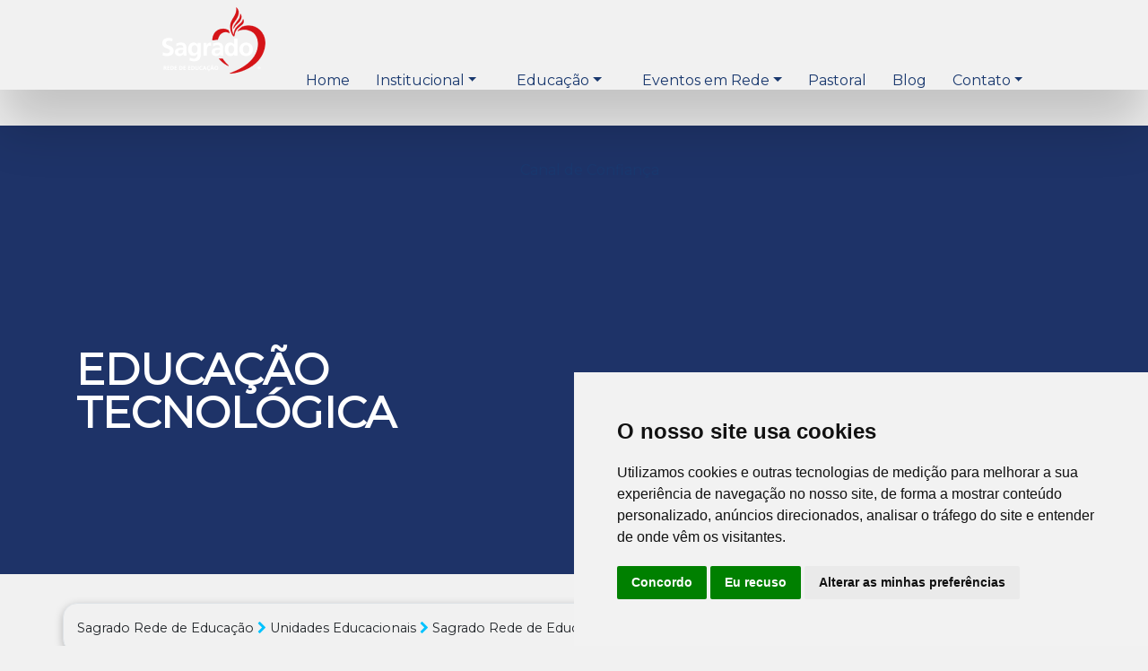

--- FILE ---
content_type: text/html; charset=UTF-8
request_url: https://www.ascjitalia.org/pagina/354-educacao-tecnologica
body_size: 84376
content:

        <!DOCTYPE html>
        <html lang="pt-br">

        <head>
            <title>Educação Tecnológica</title>

            <meta name="robots" content="no-cache" />
<meta name="viewport" content="width=device-width, initial-scale=1.0, maximum-scale=1.0, user-scalable=0" />
<meta name="description" content="Através da educação tecnológica, a Sagrado - Rede de Educação atua na formação integral do aluno em um mundo cada vez mais digital. Veja os diferenciais!" />
<meta name="keywords" content="colégio ensino fundamntal ensino médio educação infantil colegio particular escola particular período integral escola bilíngue colégio bilíngue matrículasEducação tecnológica, rede sagrado, rede de educação, mundo digital, formação integral" />
<meta name="theme-color" content="#19386e" />
<meta name="apple-mobile-web-app-status-bar-style" content="#19386e" />
<meta http-equiv="Content-type" content="text/html; charset=utf-8" />
<meta http-equiv="X-UA-Compatible" content="IE=edge" />
<meta property="og:title" content="Educação Tecnológica" />
<meta property="og:url" content="https://www.ascjitalia.org/pagina/354-educacao-tecnologica" />
<meta property="og:description" content="Através da educação tecnológica, a Sagrado - Rede de Educação atua na formação integral do aluno em um mundo cada vez mais digital. Veja os diferenciais!" />
<meta property="og:type" content="website" />
<meta property="og:image" content="https://www.ascjitalia.org/arquivos/entidade_5/posts/0162490001580503399.jpg" />
<meta property="og:image:width" content="600" />
<meta property="og:image:height" content="315" />
<meta property="fb:app_id" content="2513232498890046" />

                            <link href="https://www.ascjitalia.org/assets/favicon/favicon.ico" rel="shortcut icon" type="image/x-icon" />
                <link href="https://www.ascjitalia.org/assets/favicon/favicon.ico" rel="icon" type="image/x-icon" />
                        <!-- Ícones para ser adicionado ao Ipad -->
                            <!-- <link rel="apple-touch-icon" sizes="57x57" href="https://www.ascjitalia.org/assets/favicon/apple-icon-57x57.png">
                <link rel="apple-touch-icon" sizes="60x60" href="https://www.ascjitalia.org/assets/favicon/apple-icon-60x60.png">
                <link rel="apple-touch-icon" sizes="72x72" href="https://www.ascjitalia.org/assets/favicon/apple-icon-72x72.png">
                <link rel="apple-touch-icon" sizes="76x76" href="https://www.ascjitalia.org/assets/favicon/apple-icon-76x76.png">
                <link rel="apple-touch-icon" sizes="114x114" href="https://www.ascjitalia.org/assets/favicon/apple-icon-114x114.png">
                <link rel="apple-touch-icon" sizes="120x120" href="https://www.ascjitalia.org/assets/favicon/apple-icon-120x120.png">
                <link rel="apple-touch-icon" sizes="144x144" href="https://www.ascjitalia.org/assets/favicon/apple-icon-144x144.png">
                <link rel="apple-touch-icon" sizes="152x152" href="https://www.ascjitalia.org/assets/favicon/apple-icon-152x152.png">
                <link rel="apple-touch-icon" sizes="180x180" href="https://www.ascjitalia.org/assets/favicon/apple-icon-180x180.png">
                <link rel="icon" type="image/png" sizes="192x192" href="https://www.ascjitalia.org/assets/favicon/android-icon-192x192.png">
                <link rel="icon" type="image/png" sizes="32x32" href="https://www.ascjitalia.org/assets/favicon/favicon-32x32.png"> -->
                <!-- <link rel="icon" type="image/png" sizes="96x96" href="https://www.ascjitalia.org/assets/favicon/favicon-96x96.png">
                <link rel="icon" type="image/png" sizes="16x16" href="https://www.ascjitalia.org/assets/favicon/favicon-16x16.png"> -->
            
            <style>
                            </style>
                            <!-- Rubeus CRM -->
                <!-- <script type="text/javascript" src="https://tracking.apprubeus.com.br/libs/RBTracking.min.js?rbclicod=Z52Jw0TPkhgUDLbqlr9p"></script> -->
                <!-- Recaptcha -->
                <script src="https://www.google.com/recaptcha/api.js?hl=pt-BR" async defer></script>
                        
                            <!-- ADAPTAÇÃO - LAYOUT 2025 -->
                <link href="https://fonts.googleapis.com/css2?family=Satisfy&amp;display=swap" rel="stylesheet">
                <script src="https://cdn.tailwindcss.com"></script>
                <link href='https://fonts.googleapis.com/css?family=Montserrat' rel='stylesheet'>
                    </head>

        <body class="template_rede" style="opacity: 0; " id='L2024'>
                    
<!-- Page header -->

    
<!-- overlay section -->

<div id="search-overlay" class="animated fadeIn"> 
<button id="search-overlay-close" class="animated zoomIn">
<span class="icon shortcode theme use-hover" style="">X</span></button>
<form action="https://www.ascjitalia.org/noticias" class="searchform animated zoomIn" method="get" role="search" novalidate="" style=" animation-duration: 300ms; display: block;"> 
  <input type="search" required="required" placeholder="Pesquisar..." name="t" value=""> 
  <div class="text-right">
  <button type="submit" class="btn btn-md-rounded btn-amarelo-laranja btn-large btn-texto-normal " style="margin-right: 15px; width: 270px;">Pesquisar</button>
</div>
</form>
</div>
<style type="text/css">
.seta-direita:after {
    -ms-transform: rotate(-90deg); /* IE 9 */
    -webkit-transform: rotate(-90deg); /* Chrome, Safari, Opera */
    transform: rotate(-90deg);
    float: right;
    margin-top: 8px;
}


#pin_covid {
  height: 100px;
  width: 220px;
  padding: 0;
  position: fixed;
  right: 0px;
  top: calc(20% + 200px);
  z-index: 2000;
  transition: ease 0.6s;
}

#pin_covid a img{
  right: 0px;
  position: relative;
  transition: ease 0.6s;
}

#pin_covid a:hover img{
  right: 0px;
  transform: scale(1.1);
  transition: ease 0.6s;
}
</style>
<!--<div id="pin_agende_visita">
 <a href="//www.redesagrado.com/hotsite2019/" ><img src="/assets/img/agende_visita_link.png" alt="Agende uma visita no redenovo"/></a>
</div> -->

<!-- <div id="pin_matriculas">
 <a href="//www.redesagrado.com/hotsite/" ><img src="/assets/img/matriculas_link.png" alt="Agende uma visita no redenovo"/></a>
</div> -->

<!--<div id="pin_covid">
 <a class="frames fancybox.iframe" href="//www.sagradoeducacao.com.br/assets/download/oficiocovid19.pdf" >
 <img src="/assets/img/covid19_link3.png" alt="Informativo Corona Vírus Covid 19"/>
 </a>
</div>-->


<!-- header section -->

<header id="header" style="background:#00000000!important">
<!-- navegacao mobile -->
<nav class="navbar navbar-expand-lg navbar-light1 bg-light1 d-xl-none d-lg-none " > 
  <a class="navbar-brand logo" href="/home/"><img src="/assets/theme_rede/imagens/2025/logo_sagrado_w.png"  alt="Sagrado Rede de Educação Logomarca"></a>
  <!-- <a href="#" class="btn-search ml-auto"><i class="fa fa-search " aria-hidden="true" style="font-size: 22px;padding-right:0.75em; vertical-align: middle;color: #19386E;"></i></a> -->
  <button class="navbar-toggler" type="button" data-toggle="collapse" data-target="#navbarTogglerDemo02" aria-controls="navbarTogglerDemo02" aria-expanded="false" aria-label="Toggle navigation">
    <!-- <span class="navbar-toggler-icon"></span> -->
    <i class="fa fa-bars dark-blue"></i>
  </button>

  <div class="collapse navbar-collapse" id="navbarTogglerDemo02">
    <ul class="navbar-nav mr-auto mt-2 mt-lg-0">
      <li class="nav-item">
        <a class="nav-link" href="/home/">Home <span class="sr-only">(current)</span></a>
      </li>
      <li class="nav-item">
        <a href="#" class="nav-link dropdown-toggle" data-toggle="dropdown" role="button" aria-haspopup="true" aria-expanded="false" >Institucional</a> 
                     <ul class="dropdown-menu">
                                              <li><a class="" href="https://www.ascjitalia.org/pagina/344-sobre-nos">Sobre Nós</a></li>
                                              <li><a class="" href="https://www.ascjitalia.org/pagina/340-nossa-fundadora">Nossa Fundadora</a></li>
                                              <li><a class="" href="https://www.ascjitalia.org/pagina/342-missao-visao-e-valores">Missão, Visão e Valores</a></li>
                                              <li><a class="" href="https://www.ascjitalia.org/pagina/343-proposta-pedagogica">Proposta Pedagógica</a></li>
                                              <li><a class="" href="https://www.ascjitalia.org/pagina/352-entidade-filantropica">Entidade Filantrópica</a></li>
                                              <li><a class="" href="https://www.ascjitalia.org/pagina/4760-politica-de-privacidade">Política de Privacidade</a></li>
                                              <li><a class="" href="https://www.ascjitalia.org/pagina/3525-encarregado-pelo-tratamento-de-dados-dpo">Encarregado pelo Tratamento de Dados – DPO</a></li>
                                              <li><a class="" href="https://www.ascjitalia.org/pagina/4097-relatorio-de-transparencia-salarial">Relatório de Transparência Salarial</a></li>
                                              <li><a class="" href="https://www.ascjitalia.org/pagina/2485-codigo-de-etica-e-conduta">Código de Ética e Conduta</a></li>
                        
                      <li><a class="" href="https://www.ascjitalia.org/transforma">Sagrado Transforma</a></li>        
                    </ul> 
      </li>
      <li class="nav-item">
         <a class="nav-link dropdown-toggle" data-toggle="dropdown" role="button" aria-haspopup="true" aria-expanded="false">Educação</a>
                    <ul class="dropdown-menu" >
                      
                                                                  <li><a class="" href="https://www.ascjitalia.org/pagina/345-educacao-infantil">Educação Infantil </a></li> 
                                                                    <li><a class="" href="https://www.ascjitalia.org/pagina/346-ensino-fundamental-anos-iniciais">Ensino Fundamental  Anos Iniciais</a></li> 
                                                                    <li><a class="" href="https://www.ascjitalia.org/pagina/347-ensino-fundamental-anos-finais">Ensino Fundamental  Anos Finais</a></li> 
                                                                    <li><a class="" href="https://www.ascjitalia.org/pagina/348-ensino-medio">Ensino Médio </a></li> 
                                                                    <li><a class="" href="https://www.ascjitalia.org/pagina/350-periodo-complementar">Período Complementar </a></li> 
                       
                      <li class="dropdown-submenu">
                        <a href="#" data-toggle="dropdown" class="dropdown-toggle seta-direita">Diferenciais</a>
                        <ul class="dropdown-menu">
                                                <li><a class="" href="https://www.ascjitalia.org/pagina/353-programa-bilingue">Programa Bilíngue </a></li>
                                              <li><a class="" href="https://www.ascjitalia.org/pagina/354-educacao-tecnologica">Educação Tecnológica </a></li>
                                              <li><a class="" href="https://www.ascjitalia.org/pagina/355-cultura-maker">Cultura Maker </a></li>
                                              <li><a class="" href="https://www.ascjitalia.org/pagina/357-intercambio">Intercâmbio </a></li>
                                              <li><a class="" href="https://www.ascjitalia.org/pagina/1197-empreendedorismo-e-educacao-financeira">Empreendedorismo e Educação Financeira </a></li>
                       
                        </ul>
                      </li>
                      
                    </ul> 
                    
      </li>
      <li class="nav-item">
        <a class="nav-link dropdown-toggle" data-toggle="dropdown" role="button" aria-haspopup="true" aria-expanded="false">Eventos em Rede</a>
                    <ul class="dropdown-menu">
                                              <li><a class="" href="https://www.ascjitalia.org/pagina/360-easc">EASC Encontro de alunos do Sagrado Coração</a></li>
                                              <li><a class="" href="https://www.ascjitalia.org/pagina/361-enfesta">ENFESTA Encontro, formação, espiritualidade e talentos</a></li>
                                              <li><a class="" href="https://www.ascjitalia.org/pagina/362-olimpiada-esportiva-madre-clelia">Olimpíada Esportiva Madre Clélia </a></li>
                                              <li><a class="" href="https://www.ascjitalia.org/pagina/363-semana-da-familia">Semana da Família </a></li>
                                              <li><a class="" href="https://www.ascjitalia.org/pagina/364-encontro-de-aprofundamento-e-espiritualizacao-das-familias">Encontro de Aprofundamento e Espiritualização das Famílias </a></li>
                                              <li><a class="" href="https://www.ascjitalia.org/pagina/365-sile-simposio-internacional-de-linguagens-educativas">SILE - Simpósio Internacional de Linguagens Educativas  </a></li>
                                              <li><a class="" href="https://www.ascjitalia.org/pagina/366-encontro-de-colaboradores-com-madre-clelia">Encontro de Colaboradores com Madre Clélia </a></li>
                                              <li><a class="" href="https://www.ascjitalia.org/pagina/1267-pascoa-jovem">Páscoa Jovem </a></li>
                                              <li><a class="" href="https://www.ascjitalia.org/pagina/1245-encontro-da-familia">Encontro da Família </a></li>
                                              <li><a class="" href="https://www.ascjitalia.org/pagina/1268-peregrinacao-ao-santuario-nacional-de-aparecida">Peregrinação ao Santuário Nacional de Aparecida </a></li>
                                 
                    </ul> 
      </li>
      <li class="nav-item">
                  <a class="nav-link" href="https://www.ascjitalia.org/pagina/358-pastoral-educacional">Pastoral</a>
         
        <!-- <a class="nav-link dropdown-toggle" data-toggle="dropdown" role="button" aria-haspopup="true" aria-expanded="false">Pastorais</a>
                    <ul class="dropdown-menu">
                                              <li><a class="" href="https://www.ascjitalia.org/pagina/358-pastoral-educacional">Pastoral Educacional</a></li>
                                 
                    </ul>  -->
        
      </li>
      <li class="nav-item">
        <a class="nav-link" href="https://www.ascjitalia.org/noticias/">Blog</a>
      </li>
      <li class="nav-item">
        <a class="nav-link" href="https://www.ascjitalia.org/fale-conosco/">Entre em contato</a>
      </li>
      <li class="nav-item">
        <a class="nav-link" href="https://canaldeconfianca.sagradoeducacao.com.br" target="_blank">Canal de Confiança</a>
      </li>
    </ul>
  </div>
</nav>


    <!-- <div class="dsg_azul d-none d-lg-block" style="z-index: 1000; position: relative;">
      <div class="container">
        <div  class="row">
          <div class="col-lg-5 col-xs-12">        
              <i class="fa fa-phone telefone" aria-hidden="true"></i> (14) 3012-8650
              <i class="fa fa-envelope-o email " aria-hidden="true"></i> central@sagradoeducacao.com.br
          </div>
          <div class="col-lg-7 col-xs-12 text-right"> 
              <a href="/home/#nossas-unidades" class="link-diverso submenu-unidades">Nossas Unidades</a>
              <a href="https://asp5.softtrade.com.br/RHOnLine_IASCJ/login.xhtml" class="link-diverso" target="_blank">RH Online</a>  
              <a href="http://www.facebook.com/sagradoeducacao" class="link-diverso-icone hidden-sm hidden-xs"><i class="fa fa-facebook" aria-hidden="true"></i></a>
              <a href="http://www.instagram.com/sagradoeducacao" class="link-diverso-icone hidden-sm hidden-xs"><i class="fa fa-instagram" aria-hidden="true"></i></a>      
              <a href="http://www.youtube.com/channel/UCB9ZQE3DT0e8hp_sBXiX1fg" class="link-diverso-icone hidden-sm hidden-xs"><i class="fa fa-youtube-play" aria-hidden="true"></i></a>
              <a href="https://www.linkedin.com/company/sagradoeducacao" class="link-diverso-icone hidden-sm hidden-xs"><i class="fa fa-linkedin" aria-hidden="true"></i></a>
          </div>
        </div>
      </div>
    </div> -->

<!--header navigation -->
    <!-- navegacao normal -->

<div id="wide-menu-unidades" style="position: fixed; top: 50px; width: 100%; height: 400px; background-color: #f9f9f9; z-index: 700; transform: translateY(-113%); -webkit-transition: all .8s ease; -o-transition: all .8s ease; transition: all .8s ease; -webkit-transition-property: transform height; transition-property: transform height; "> 
menu-colegios

</div>

    <div class="container d-none d-lg-block ">
        <div class="row">
            <div class="col-lg-12">
                <ul class="primary-nav navigation "  style="text-align: center;">
                  <li><a href="/home/" class="logo"><img src="/assets/theme_rede/imagens/2025/logo_sagrado_w.png" alt="Sagrado Rede de Educação Logomarca"></a></li>
                  <li><a href="/home/" class="first">Home</a></li> 
                  <li class="dropdown">
                    <a href="#" class="dropdown-toggle" data-toggle="dropdown" role="button" aria-haspopup="true" aria-expanded="false" >Institucional</a> 
                     <ul class="dropdown-menu">

                                              <li><a class="" href="https://www.ascjitalia.org/pagina/344-sobre-nos">Sobre Nós</a></li>
                                              <li><a class="" href="https://www.ascjitalia.org/pagina/340-nossa-fundadora">Nossa Fundadora</a></li>
                                              <li><a class="" href="https://www.ascjitalia.org/pagina/342-missao-visao-e-valores">Missão, Visão e Valores</a></li>
                                              <li><a class="" href="https://www.ascjitalia.org/pagina/343-proposta-pedagogica">Proposta Pedagógica</a></li>
                                              <li><a class="" href="https://www.ascjitalia.org/pagina/352-entidade-filantropica">Entidade Filantrópica</a></li>
                                              <li><a class="" href="https://www.ascjitalia.org/pagina/4760-politica-de-privacidade">Política de Privacidade</a></li>
                                              <li><a class="" href="https://www.ascjitalia.org/pagina/3525-encarregado-pelo-tratamento-de-dados-dpo">Encarregado pelo Tratamento de Dados – DPO</a></li>
                                              <li><a class="" href="https://www.ascjitalia.org/pagina/4097-relatorio-de-transparencia-salarial">Relatório de Transparência Salarial</a></li>
                                              <li><a class="" href="https://www.ascjitalia.org/pagina/2485-codigo-de-etica-e-conduta">Código de Ética e Conduta</a></li>
                                 
                      <li><a class="" href="https://www.ascjitalia.org/transforma">Sagrado Transforma</a></li> 
                    </ul> 
                  </li>
                  <li  class="dropdown">


                  
                  <a href="#"  class="nav-link dropdown-toggle" data-toggle="dropdown" role="button" aria-haspopup="true" aria-expanded="false">Educação</a>
                    <ul class="dropdown-menu">
                      
                                                                  <li><a class="" href="https://www.ascjitalia.org/pagina/345-educacao-infantil">Educação Infantil </a></li>
                                                                    <li><a class="" href="https://www.ascjitalia.org/pagina/346-ensino-fundamental-anos-iniciais">Ensino Fundamental  Anos Iniciais</a></li>
                                                                    <li><a class="" href="https://www.ascjitalia.org/pagina/347-ensino-fundamental-anos-finais">Ensino Fundamental  Anos Finais</a></li>
                                                                    <li><a class="" href="https://www.ascjitalia.org/pagina/348-ensino-medio">Ensino Médio </a></li>
                                                                    <li><a class="" href="https://www.ascjitalia.org/pagina/350-periodo-complementar">Período Complementar </a></li>
                       
                      <li class="dropdown-submenu">
                        <a href="#" data-toggle="dropdown" class="dropdown-toggle seta-direita">Diferenciais</a>
                        <ul class="dropdown-menu">
                                                <li><a class="" href="https://www.ascjitalia.org/pagina/353-programa-bilingue">Programa Bilíngue </a></li>
                                              <li><a class="" href="https://www.ascjitalia.org/pagina/354-educacao-tecnologica">Educação Tecnológica </a></li>
                                              <li><a class="" href="https://www.ascjitalia.org/pagina/355-cultura-maker">Cultura Maker </a></li>
                                              <li><a class="" href="https://www.ascjitalia.org/pagina/357-intercambio">Intercâmbio </a></li>
                                              <li><a class="" href="https://www.ascjitalia.org/pagina/1197-empreendedorismo-e-educacao-financeira">Empreendedorismo e Educação Financeira </a></li>
                       
                        </ul>
                      </li>
                      
                    </ul> 
                  </li>
                  <li class="dropdown">
                    <a href="#" class="dropdown-toggle" data-toggle="dropdown" role="button" aria-haspopup="true" aria-expanded="false" >Eventos em Rede</a> 
                     <ul class="dropdown-menu">

                                              <li><a class="" href="https://www.ascjitalia.org/pagina/360-easc">EASC</a></li>
                                              <li><a class="" href="https://www.ascjitalia.org/pagina/361-enfesta">ENFESTA</a></li>
                                              <li><a class="" href="https://www.ascjitalia.org/pagina/362-olimpiada-esportiva-madre-clelia">Olimpíada Esportiva Madre Clélia</a></li>
                                              <li><a class="" href="https://www.ascjitalia.org/pagina/363-semana-da-familia">Semana da Família</a></li>
                                              <li><a class="" href="https://www.ascjitalia.org/pagina/364-encontro-de-aprofundamento-e-espiritualizacao-das-familias">Encontro de Aprofundamento e Espiritualização das Famílias</a></li>
                                              <li><a class="" href="https://www.ascjitalia.org/pagina/365-sile-simposio-internacional-de-linguagens-educativas">SILE - Simpósio Internacional de Linguagens Educativas </a></li>
                                              <li><a class="" href="https://www.ascjitalia.org/pagina/366-encontro-de-colaboradores-com-madre-clelia">Encontro de Colaboradores com Madre Clélia</a></li>
                                              <li><a class="" href="https://www.ascjitalia.org/pagina/1267-pascoa-jovem">Páscoa Jovem</a></li>
                                              <li><a class="" href="https://www.ascjitalia.org/pagina/1245-encontro-da-familia">Encontro da Família</a></li>
                                              <li><a class="" href="https://www.ascjitalia.org/pagina/1268-peregrinacao-ao-santuario-nacional-de-aparecida">Peregrinação ao Santuário Nacional de Aparecida</a></li>
                                 
                      
                    </ul> 
                  </li>
                  <li class="dropdown" >
                                          <a href="https://www.ascjitalia.org/pagina/358-pastoral-educacional" >Pastoral</a>
                      
                    <!-- <a href="#" class="dropdown-toggle" data-toggle="dropdown" role="button" aria-haspopup="true" aria-expanded="false" >Pastorais</a> 
                     <ul class="dropdown-menu">

                                              <li><a class="" href="https://www.ascjitalia.org/pagina/358-pastoral-educacional">Pastoral Educacional</a></li>
                                 
                      
                    </ul>  -->
                  </li>
                  <li><a href="https://www.ascjitalia.org/noticias/">Blog</a></li>
                  <!-- <li class="search"><a href="#" class="btn-search"><i class="fa fa-search " aria-hidden="true" style="font-size: 25px; vertical-align: middle;"></i></a></li> -->
                   
                  <li>
                    <!--a href="https://www.ascjitalia.org/fale-conosco/">Contato</!a-->
                    <a href="#" class="dropdown-toggle" data-toggle="dropdown" role="button" aria-haspopup="true" aria-expanded="false" >Contato</a> 
                     <ul class="dropdown-menu">
                        <li><a class="" href="https://www.ascjitalia.org/fale-conosco/">Fale Conosco</a></li>
                        <li><a class="" href="https://conteudo.sagradoeducacao.com.br/trabalhe-conosco/">Trabalhe Conosco</a></li>
                      
                    </ul> 
                  </li>
                  <li><a href="https://canaldeconfianca.sagradoeducacao.com.br" target="_blank">Canal de Confiança</a></li>
                </ul>
              <a href="#" class="nav-toggle">Menu<span></span></a> 
            </div>
           
        </div>
    </div>   
  </header>
  <!--header navigation --> 

<!--header navigation -->
<script>
  if(location.href.indexOf("/home")>0){
    document.getElementById("header").className="home"
  }
</script>
<!-- /page header -->


<!-- Page container -->

    
  <style type="text/css">
  #share-buttons {
      margin-top: 15px; padding: 10px 0; border-top: 1px solid #e7e7e7; border-bottom: 1px solid #e7e7e7;
  }
 #share-buttons img {
 width: 35px;
 padding: 5px;
 border: 0;
 box-shadow: 0;
 display: inline;
 }
 .altura_blocos_header {
    min-height: 400px ;
 }
 .altura_blocos1 {
    height: 400px ;
 }
 .altura_blocos2 {
    height: 400px ;
 }
  @media (max-width: 1023px) {
 .altura_blocos_header {
    min-height: 350px !important;
 }
 .altura_blocos1 {
    height: 290px !important;
 }
 .altura_blocos2 {
    height: 0px !important;
 }

 }

 </style>
<section class="espacador_container_pagina">

 
    <div class="altura_blocos_header" style=" background:#1E3368 no-repeat url('/arquivos/entidade_5\/posts\/0162490001580503399.jpg'); background-size: cover; background-position: center 100px; padding-top:100px">
        <div style="padding: 0 0 0 0;" > 
           <div class="container">
           <div class="row">    
                           <div class="col-md-6 col-sm-12 altura_blocos1" style="display: flex;  flex-direction: column; justify-content: center;"> 
                    <h1 class="" style="color:  #ffffff; font-size: 48px; line-height: 48px; font-weight: 900; text-transform: uppercase;">Educação Tecnológica </h1>
                                    </div>
                <div class="col-md-6 col-sm-12 text-right altura_blocos2" style="display: flex;  align-items: flex-end; flex-direction: column; justify-content: center;">
                                </div>  
            </div>
           </div>
        </div>
    
    </div>
           <div style="min-height: 58px;font-size: 0.9rem;" class="sm:pt-8 sm:pb-4"> 
           <div class="container border py-3 sm:rounded-2xl drop-shadow-[0_3px_5px_rgba(0,0,0,.25)] bg-[#F1F1F1]" >
               <div class="row">    
                   <div class="col-md-12">
                   Sagrado Rede de Educação <i class="fa fa-chevron-right divisor-bread" style="color: #00C2FF;"></i> Unidades Educacionais <i class="fa fa-chevron-right divisor-bread" style="color: #00C2FF;"></i> Sagrado Rede de Educação <i class="fa fa-chevron-right divisor-bread" style="color: #00C2FF;"></i> <b>Educação Tecnológica</b>
                   </div>
               </div>
           </div>
           </div>
   
           
         
          <div class="container container_cheio">
           <div >
               <div class="">
   
                
   
                      
                   <div class="conteudo" style="
                                       padding: 40px 0 50px 0;                     ">
                       <h2>EDUCA&Ccedil;&Atilde;O INFANTIL</h2>

<p>O Programa prop&otilde;e atividades que buscam promover o uso de diferentes linguagens &ndash; liter&aacute;ria, pl&aacute;stica, musical, teatral, tecnol&oacute;gica etc. &ndash; a partir da resolu&ccedil;&atilde;o de problemas e cria&ccedil;&atilde;o de solu&ccedil;&otilde;es. &nbsp;</p>

<p>Os materiais e a forma&ccedil;&atilde;o dos professores investem na&nbsp;autonomia do aluno e na tomada de decis&atilde;o,&nbsp;buscando qualificar a pr&aacute;tica educativa, bem como ampliar os seus conhecimentos sobre o desenvolvimento infantil.</p>

<p>Al&eacute;m disso, o&nbsp;Programa visa, tamb&eacute;m, ampliar a comunica&ccedil;&atilde;o das fam&iacute;lias com as crian&ccedil;as, assim como a da escola com as crian&ccedil;as, propondo atividades que fortale&ccedil;am estes v&iacute;nculos.</p>

<h2>ENSINO FUNDAMENTAL</h2>

<p>O Programa busca contribuir para a forma&ccedil;&atilde;o dos alunos na compreens&atilde;o de um mundo cada vez mais focado nos avan&ccedil;os tecnol&oacute;gicos.</p>

<p>A sala de aula se transforma em um ambiente no qual os alunos se sentem instigados a realizar montagens e tamb&eacute;m a observar, comparar, refletir, levantar hip&oacute;teses, pesquisar, argumentar, registrar e, assim, encontrar solu&ccedil;&otilde;es para as situa&ccedil;&otilde;es-problema e avan&ccedil;ar em seus conhecimentos.</p>

<p>Por meio de desafios tecnol&oacute;gicos que provocam nos alunos a curiosidade, o desejo de descobrir e a vontade de criar, orientada por valores e atitudes, os conte&uacute;dos trabalhados visam conhecimentos em todas as &aacute;reas do conhecimento.</p>

<p>Mais do que ter acesso aos conhecimentos, as crian&ccedil;as e os jovens precisam aprender a buscar e selecionar informa&ccedil;&otilde;es pertinentes. Mais do que aprender nomes e defini&ccedil;&otilde;es, os estudantes de hoje necessitam desenvolver compet&ecirc;ncias e aprender a fazer; precisam adquirir habilidades que lhes possibilitem trabalhar em equipe, planejar e executar projetos de trabalho.</p>

<h2>Ensino H&iacute;brido</h2>

<p>O <strong>ensino h&iacute;brido</strong> &eacute; uma das mais promissoras metodologias de aprendizagem na atualidade. Esse novo modelo tem como objetivo mesclar as formas de aprendizagem <strong>on-line e off-line.</strong> Assim, o ensino h&iacute;brido caracteriza-se principalmente pela inser&ccedil;&atilde;o de ferramentas digitais aos modelos convencionais de ensino, proporcionando uma experi&ecirc;ncia mais completa, tanto para educadores quanto para educandos.</p>

<p>O <strong>objetivo </strong>est&aacute; no fortalecimento da cultura do aprender-a-aprender, ou seja, desenvolver a autonomia dos educandos na pesquisa e estudo em outros ambientes de aprendizagem.</p>

<p>Um dos principais<strong> benef&iacute;cios</strong> est&aacute; no alcance do processo de aprendizagem, pois neste modelo os educandos tornam-se protagonistas na constru&ccedil;&atilde;o do conhecimento. O modelo pressup&otilde;e uma aproxima&ccedil;&atilde;o e adequa&ccedil;&atilde;o da escola com o cotidiano dos educandos.</p>
                   </div>
   
   
                                  </div>
   
                          </div>
   
       </div>
   </section>
   <!-- sagrado conecta -->
      <!-- fim sagrado conecta --> 
   
<!-- /page container -->

    
  <!-- fim tarja matriculas -->
      <section id="grafismo2" class="d-none d-lg-block" style="background-color: #19386e; min-height: 250px;">
    <div class="container">
      <div class="row">
        <!-- <div class="col-lg-8" style="padding-top: 53px; padding-bottom:40px;">

          <img src="/assets/theme_rede/imagens/icone-newsletter.png" style="margin-right: 20px; margin-top: -5px;" />
          <span style="font-size: 24px; weight: bold; color: #fff; ">  Conheça nosso relatório anual de atividades.</span>

        </div>
        <div class="col-lg-4" style="padding-top: 45px; padding-bottom: 40px;">
          <a href="https://www.sagradoeducacao.com.br/pagina/352-entidade-filantropica" class="btn btn-md3-rounded btn-vasado-amarelo" style="float: right">Saiba Mais</a>
      
        </div> -->
      </div>
    </div>
  </section>
    <!-- chamada 3 blocos-->
      <section id="tres-chamada" style="margin-top:0;">
    <div class="container">
      <div class="row" style="justify-content: center">
        <div class="col-lg-4 bloco-grande " style="margin-top: 60px; margin-bottom: 60px;">
          <div class="bloco-0 bloco-2 d-flex flex-column ">
            <h2>Quer conhecer o relatório anual de atividades?</h2>
            <img class="animated fadeInRight" src="/assets/theme_rede/imagens/icone-newsletter.png" alt="Sagrado Store" style="width: 80px; margin-bottom: 15px;" />
            <p class="animated fadeInUp faster">A Sagrado Rede de Educação é certificada como Entidade Beneficente de Assistência Social na área da educação. </p>
            <a href="https://www.sagradoeducacao.com.br/pagina/352-entidade-filantropica" target="_blank" class="btn btn-md2-rounded btn-amarelo-laranja  mt-auto">Clique Aqui</a>
          </div>
        </div>
        <div class="col-lg-4 bloco-grande " style="margin-top: 60px; margin-bottom: 60px;">
          <div class="bloco-1 d-flex flex-column ">
            <h2>Precisa comprar uniformes escolares ou material didático?</h2>
            <img class="animated fadeInRight" src="/assets/theme_rede/imagens/ico-store.png" alt="Sagrado Store" style="width: 126px; margin-bottom: 15px;" />
            <p class="animated fadeInUp faster">Acesse nossa Loja Virtual e compre Materiais Didáticos e Uniformes Escolares com toda facilidade e tecnologia.</p>
            <a href="https://www.sagradostore.com.br/" target="_blank" class="btn btn-md2-rounded btn-amarelo-laranja  mt-auto">Clique Aqui</a>

          </div>
        </div>
        <div class="col-lg-4 bloco-grande " style="margin-top: 60px; margin-bottom: 60px;">
          <div class="bloco-3 d-flex flex-column">
            <h2 class="">Você quer conhecer mais Nossa Fundadora?</h2>
            <img class="animated fadeInRight" src="/assets/theme_rede/imagens/bem-aventurada.png" alt="Bem-aventurada Cléli Merloni" style="width: 255px; margin-bottom: 15px;" />
            <p class="animated fadeInUp faster">Conheça e se encante com a história da vida de nossa fundadora, a Bem-Aventurada Clélia Merloni.</p>
            <a href="/redenovo/pagina/340-nossa-fundadora" class="btn btn-md2-rounded  btn-amarelo-laranja  mt-auto">Saiba Mais</a>
          </div>
        </div>
        <div class="col-lg-4 bloco-grande " style="margin-top: 60px; margin-bottom: 60px;">
          <div class="bloco-2 d-flex flex-column">
            <h2>Gostaria de conhecer as nossas Unidades Educacionais?</h2>
            <img class="animated fadeInRight" src="/assets/theme_rede/imagens/unidades-educacionais.png" alt="Unidades Educacionais" style="width: 255px; margin-bottom: 15px; " />
            <p class="animated fadeInUp faster">Hoje, são 10 unidades educacionais, espalhadas por 5 estados no Brasil, que constroem diariamente uma história de sucesso.</p>
            <a href="/redenovo#baixar" class="submenu-unidades btn btn-md2-rounded  btn-amarelo-laranja  mt-auto">Conheça</a>
          </div>
        </div>
      </div>

    </div>
  </section>
        <!-- fim chamada 3 blocos--><!-- footer -->

<div>
    <div class="container mx-auto p-6">
      <div class="flex mt-8 grid grid-cols-1 md:grid-cols-2 gap-6 justify-center">
        <div class="flex items-center space-x-4">
            <img alt="CEBAS logo" class="h-16" src="/assets/img/2025/cebas_logo.png">
            <p class="text-sm text-gray-400">
                A <strong>Sagrado - Rede de Educação</strong>, é certificada como <strong>Entidade Beneficente de Assistência Social</strong> na área da educação.
            </p>
        </div>
        <div class="text-center">
            <img alt="Clélia Merloni" class="h-30 mx-auto" src="/assets/img/2025/mc.png">
        </div>
      </div>
    </div>
  </div>
  <div class="bg-white pb-8">
    <div class="text-center pt-8">
      <p class="leading-5 leading-6 text-[#1E3368] font-bold text-2xl">
        "Educar é uma obra de Amor"<br>
        <small class="text-gray-400 text-2sm" style="font-family: Satisfy">Madre Clélia Merloni</small>
      </p>
      <img alt="Sagrado logo" class="h-24 mx-auto mt-4" src="/assets/img/2025/sagrado_logo_mini.png">
      <div class="flex justify-center space-x-4 mt-4">
        <a class="text-3xl text-gray-300 hover:text-gray-800" href="https://www.facebook.com/sagradoeducacao" target="_blank">
          <i class="fa fa-facebook" aria-hidden="true"></i>
        </a>
        <!-- <a class="text-3xl text-gray-300 hover:text-gray-800" href="#">
          <i class="fa fa-twitter"></i> 
        </a>-->
        <a class="text-3xl text-gray-300 hover:text-gray-800" href="https://www.instagram.com/sagradoeducacao" target="_blank">
          <i class="fa fa-instagram"></i>
        </a>
        <a class="text-3xl text-gray-300 hover:text-gray-800" href="https://www.linkedin.com/company/sagradoeducacao" target="_blank">
          <i class="fa fa-linkedin"></i>
        </a>
        <a class="text-3xl text-gray-300 hover:text-gray-800" href="https://www.youtube.com/channel/UCB9ZQE3DT0e8hp_sBXiX1fg" target="_blank">
          <i class="fa fa-youtube-play"></i>
        </a>
      </div>
    </div>
  </div>

<!-- footer OLD -->
<footer class="footer"  style="display:none">

  <div class="container-fluid d-none d-lg-block" id="ancora-fotos-divisor">
      <div>
            <img src="/assets/theme_rede/imagens/fotos-grupo.png" alt="Fotos" class="img-fluid"/>
      </div>
  </div>
<div class="azul">
  <div class="container ">
  	<div class="row ">
  		<div class="col-lg-2 altura-minima d-none d-lg-block">
      <ul class="grupol">
        <li><span class="grupol_titulo">Institucional</span></li>
        
                                              <li><a class="grupol_link" href="https://www.ascjitalia.org/pagina/344-sobre-nos">Sobre Nós</a></li>
                                              <li><a class="grupol_link" href="https://www.ascjitalia.org/pagina/340-nossa-fundadora">Nossa Fundadora</a></li>
                                              <li><a class="grupol_link" href="https://www.ascjitalia.org/pagina/342-missao-visao-e-valores">Missão, Visão e Valores</a></li>
                                              <li><a class="grupol_link" href="https://www.ascjitalia.org/pagina/343-proposta-pedagogica">Proposta Pedagógica</a></li>
                                              <li><a class="grupol_link" href="https://www.ascjitalia.org/pagina/352-entidade-filantropica">Entidade Filantrópica</a></li>
                                              <li><a class="grupol_link" href="https://www.ascjitalia.org/pagina/4760-politica-de-privacidade">Política de Privacidade</a></li>
                                              <li><a class="grupol_link" href="https://www.ascjitalia.org/pagina/3525-encarregado-pelo-tratamento-de-dados-dpo">Encarregado pelo Tratamento de Dados – DPO</a></li>
                                              <li><a class="grupol_link" href="https://www.ascjitalia.org/pagina/4097-relatorio-de-transparencia-salarial">Relatório de Transparência Salarial</a></li>
                                              <li><a class="grupol_link" href="https://www.ascjitalia.org/pagina/2485-codigo-de-etica-e-conduta">Código de Ética e Conduta</a></li>
                                 
                    
      </ul>
      
  		</div>
  		<div class="col-lg-2 d-none d-lg-block">
  		<ul class="grupol"> 
      <li><span class="grupol_titulo">Educação</span></li>
                              <li><a class="grupol_link" href="https://www.ascjitalia.org/pagina/345-educacao-infantil">Educação Infantil</a></li>
                                              <li><a class="grupol_link" href="https://www.ascjitalia.org/pagina/346-ensino-fundamental-anos-iniciais">Ensino Fundamental Anos Iniciais</a></li>
                                              <li><a class="grupol_link" href="https://www.ascjitalia.org/pagina/347-ensino-fundamental-anos-finais">Ensino Fundamental Anos Finais</a></li>
                                              <li><a class="grupol_link" href="https://www.ascjitalia.org/pagina/348-ensino-medio">Ensino Médio</a></li>
                                              <li><a class="grupol_link" href="https://www.ascjitalia.org/pagina/350-periodo-complementar">Período Complementar</a></li>
                         
        <li><span class="grupol_titulo2">Diferenciais</span></li>                       
                                <li><a class="grupol_link" href="https://www.ascjitalia.org/pagina/353-programa-bilingue "> - Programa Bilíngue</a></li>
                                              <li><a class="grupol_link" href="https://www.ascjitalia.org/pagina/354-educacao-tecnologica "> - Educação Tecnológica</a></li>
                                              <li><a class="grupol_link" href="https://www.ascjitalia.org/pagina/355-cultura-maker "> - Cultura Maker</a></li>
                                              <li><a class="grupol_link" href="https://www.ascjitalia.org/pagina/357-intercambio "> - Intercâmbio</a></li>
                                              <li><a class="grupol_link" href="https://www.ascjitalia.org/pagina/1197-empreendedorismo-e-educacao-financeira "> - Empreendedorismo e Educação Financeira</a></li>
                         
      </ul>
  		</div>
  		<div class="col-lg-2 d-none d-lg-block">
  		<ul class="grupol">
        <li><span class="grupol_titulo">Eventos em Rede</span></li>

                                <li><a class="grupol_link" href="https://www.ascjitalia.org/pagina/360-easc">EASC</a></li>
                                              <li><a class="grupol_link" href="https://www.ascjitalia.org/pagina/361-enfesta">ENFESTA</a></li>
                                              <li><a class="grupol_link" href="https://www.ascjitalia.org/pagina/362-olimpiada-esportiva-madre-clelia">Olimpíada Esportiva Madre Clélia</a></li>
                                              <li><a class="grupol_link" href="https://www.ascjitalia.org/pagina/363-semana-da-familia">Semana da Família</a></li>
                                              <li><a class="grupol_link" href="https://www.ascjitalia.org/pagina/364-encontro-de-aprofundamento-e-espiritualizacao-das-familias">Encontro de Aprofundamento e Espiritualização das Famílias</a></li>
                                              <li><a class="grupol_link" href="https://www.ascjitalia.org/pagina/365-sile-simposio-internacional-de-linguagens-educativas">SILE - Simpósio Internacional de Linguagens Educativas </a></li>
                                              <li><a class="grupol_link" href="https://www.ascjitalia.org/pagina/366-encontro-de-colaboradores-com-madre-clelia">Encontro de Colaboradores com Madre Clélia</a></li>
                                              <li><a class="grupol_link" href="https://www.ascjitalia.org/pagina/1267-pascoa-jovem">Páscoa Jovem</a></li>
                                              <li><a class="grupol_link" href="https://www.ascjitalia.org/pagina/1245-encontro-da-familia">Encontro da Família</a></li>
                                              <li><a class="grupol_link" href="https://www.ascjitalia.org/pagina/1268-peregrinacao-ao-santuario-nacional-de-aparecida">Peregrinação ao Santuário Nacional de Aparecida</a></li>
                        

                       
      </ul>
  		</div>
  		<div class="col-lg-2 d-none d-lg-block">
  		<ul class="grupol"> 
        <li><span class="grupol_titulo">Pastorais</span></li>
                                <li><a class="grupol_link" href="https://www.ascjitalia.org/pagina/358-pastoral-educacional">Pastoral Educacional</a></li>
                       
      </ul>
  		</div>
  		<div class="col-lg-2 d-none d-lg-block">
      <ul class="grupol">
        <li><a href="/noticias/" class="grupol_titulo">Blog</a></li>
      </ul>
  		</div>
  		<div class="col-lg-2 d-none d-lg-block">
      <ul class="grupol">
        <li><span class="grupol_titulo">Entre em Contato</span></li>
        <li><a href="/fale-conosco/" class="grupol_link">Fale Conosco</a></li>
        <!--<li><a href="/trabalhe-conosco/" class="grupol_link">Trabalhe Conosco</a></li>-->
        <!--<li><a href="/redenovo/vagas/" class="grupol_link">Vagas</a></li>
        <li><a href="/redenovo/agende-uma-visita/" class="grupol_link">Agende uma visita</a></li>
        <li><a href="/redenovo/assessoria-de-imprensa/" class="grupol_link">Assessoria de Imprensa</a></li>-->
        
      </ul>
  		</div>
  	</div>
  	<div class="row">
    <div class="col-lg-12 divisor_azul_claro">
  			
      </div>  
      <div class="col-lg-12 d-none d-lg-block">
        <span class="l_titulo">Nossas Unidades</span>
      </div>
  		<div class="col-lg-2 altura-minima d-none d-lg-block"> 
          <span class="estado">São Paulo</span>
          <!--<a href="/codes" class="colegio">Colégio Divino Espírito Santo - <span class="cidade">Espírito Santo do Pinhal</span></a>-->
          <!--<a href="/madre-clelia-adamantina" class="colegio">Colégio Madre Clélia - <span class="cidade">Adamantina</span></a>-->
          <a href="/cnsa" class="colegio">Colégio Nossa Senhora Aparecida - <span class="cidade">Araçatuba</span></a>
          <!--<a href="/sagrado-coracao-birigui" class="colegio">Colégio Sagrado Coração de Jesus - <span class="cidade">Birigui</span></a>-->
          <a href="/sagrado-coracao-marilia" class="colegio">Colégio Sagrado Coração de Jesus - <span class="cidade">Marília</span></a>
          <a href="/sagrado-coracao-sao-paulo" class="colegio">Colégio Sagrado Coração de Jesus - <span class="cidade">São Paulo</span></a>
          <a href="/sao-francisco" class="colegio">Colégio São Francisco - <span class="cidade">Bauru</span></a>
          <a href="/sao-jose" class="colegio">Colégio São José - <span class="cidade">Bauru</span></a>
          <span class="estado">Distrito Federal</span>
          <a href="/corjesu" class="colegio">Colégio Cor Jesu - <span class="cidade">Brasília</span></a>
        </div>
  		<div class="col-lg-2 d-none d-lg-block"> 
        <span class="estado">Tocantins</span>
          <a href="/madre-clelia-palmas" class="colegio">Colégio Madre Clélia Merloni - <span class="cidade">Palmas</span></a>
          <a href="/sao-geraldo" class="colegio">Colégio São Geraldo - <span class="cidade">Paraíso do Tocantins</span></a>
          
          <span class="estado">Pará</span>
          <a href="/sagrado-coracao-castanhal" class="colegio">Colégio Sagrado Coração de Jesus - <span class="cidade">Castanhal</span></a>
          <span class="estado">Rio de Janeiro</span>
          <a href="/sagrado-rj" class="colegio">Colégio Padre Dr. Francisco da Motta - <span class="cidade">Rio de Janeiro</span></a>
  		</div>
  		<div class="col-lg-2 d-none d-lg-block">
  			
  		</div>
  		<div class="col-lg-3 ">
        <a href="//www.sagradoeducacao.com.br/pagina/352-entidade-filantropica"><img src="/assets/theme_rede/imagens/cebas.png" alt="Cebas" /></a>
        <p style="line-height: 17px;">
        A <b>Sagrado - Rede de Educação</b>, é certificada como Entidade Beneficente de Assistência Social na área da educação. <a href="//www.sagradoeducacao.com.br/pagina/352-entidade-filantropica">Saiba Mais</a>
        </p>
        <p class="linkar">SIGA A SAGRADO - REDE DE EDUCAÇÃO</p> 
        <p class="short-links">
        <a href="http://www.facebook.com/sagradoeducacao" class="link-footer-icone hidden-sm hidden-xs"><i class="fa fa-facebook" aria-hidden="true"></i></a>
              <a href="http://www.instagram.com/sagradoeducacao" class="link-footer-icone hidden-sm hidden-xs"><i class="fa fa-instagram" aria-hidden="true"></i></a>      
              <a href="http://www.youtube.com/channel/UCB9ZQE3DT0e8hp_sBXiX1fg" class="link-footer-icone hidden-sm hidden-xs"><i class="fa fa-youtube-play" aria-hidden="true"></i></a>
              <a href="https://www.linkedin.com/company/sagradoeducacao" class="link-footer-icone hidden-sm hidden-xs"><i class="fa fa-linkedin" aria-hidden="true"></i></a>
        </p>
  		</div>
  		<div class="col-lg-3 text-center">
                <a class="space-m" href="http://www.madreclelia.org/"><img src="/assets/theme_rede/imagens/selo-clelia-merloni.png" alt="Acesse o site de Madre Clélia Merloni" /></a>  
  		</div>
  	</div>
  </div>
  <div class="bg-vermelho d-none d-lg-block">
  	<div class="container ">
  		<div class="row">
  			<div class="col-lg-6"><span class="texto">Todos os direitos reservados - Sagrado Rede de Educação</span></div>
  			<div class="col-lg-6 text-right d-none d-lg-block"><span class="texto">"Educar é uma obra de Amor" Bem-Aventurada Clélia Merloni</span></div>
  		</div>
  	</div>
  </div>
</div>
</footer>
<!-- fim footer  -->

<!-- /footer -->

            
            
            
            <script type="text/javascript">
                var base_url = "https://www.ascjitalia.org/";
                var sistema = "rede";
                var usuario_logado = "d41d8cd98f00b204e9800998ecf8427e";
            </script>

                <!-- Cookie Consent by FreePrivacyPolicy.com https://www.FreePrivacyPolicy.com -->
<script type="text/javascript" src="//www.freeprivacypolicy.com/public/cookie-consent/4.1.0/cookie-consent.js" charset="UTF-8"></script>
<script type="text/javascript" charset="UTF-8">
document.addEventListener('DOMContentLoaded', function () {
cookieconsent.run({"notice_banner_type":"simple","consent_type":"express","palette":"light","language":"pt","page_load_consent_levels":["strictly-necessary"],"notice_banner_reject_button_hide":false,"preferences_center_close_button_hide":false,"page_refresh_confirmation_buttons":false});
});
</script>

<noscript>Cookie Consent by <a href="https://www.freeprivacypolicy.com/">Free Privacy Policy Generator</a></noscript>
<!-- End Cookie Consent by FreePrivacyPolicy.com https://www.FreePrivacyPolicy.com -->


<!-- Below is the link that users can use to open Preferences Center to change their preferences. Do not modify the ID parameter. Place it where appropriate, style it as needed. -->

<a href="#" id="open_preferences_center">Aggiorna le preferenze sui cookie</a>
<style>
#open_preferences_center {
    bottom: 0;
    right: 0;
    box-sizing: border-box;
    height: auto;
    min-height: 36px;
    padding: 16px;
    /* border: 1px #000 solid; */
    position: fixed;
    width: 250px;
    background-color: #fff;
    z-index: 60000
}
</style>





            

                <!-- Global site tag (gtag.js) - Google Analytics -->
                <script async src="https://www.googletagmanager.com/gtag/js?id=UA-157378092-1"></script>
                <script>
                    window.dataLayer = window.dataLayer || [];

                    function gtag() {
                        dataLayer.push(arguments);
                    }
                    gtag('js', new Date());
                    gtag('config', 'UA-157378092-1');
                    
                                                                                
                                    </script>
                <script type="text/javascript" async src="https://d335luupugsy2.cloudfront.net/js/loader-scripts/3ecb3c8f-d8c7-467c-901b-2f87d416dfc8-loader.js" ></script>
                <!-- Facebook Pixel Code -->
                <script>
                    ! function(f, b, e, v, n, t, s) {
                        if (f.fbq) return;
                        n = f.fbq = function() {
                            n.callMethod ?
                                n.callMethod.apply(n, arguments) : n.queue.push(arguments)
                        };
                        if (!f._fbq) f._fbq = n;
                        n.push = n;
                        n.loaded = !0;
                        n.version = '2.0';
                        n.queue = [];
                        t = b.createElement(e);
                        t.async = !0;
                        t.src = v;
                        s = b.getElementsByTagName(e)[0];
                        s.parentNode.insertBefore(t, s)
                    }(window, document, 'script',
                        'https://connect.facebook.net/en_US/fbevents.js');
                    fbq('init', '180545536641701');
                    fbq('track', 'PageView');
                </script>
                <noscript><img height="1" width="1" style="display:none" src="https://www.facebook.com/tr?id=180545536641701&ev=PageView&noscript=1" /></noscript>
                <!-- End Facebook Pixel Code -->

            
            
            <link href="https://www.ascjitalia.org/assets/css/libs_rede.css?031220255" rel="stylesheet" type="text/css" media="screen,projection" />
<link href="https://www.ascjitalia.org/assets/css/style_rede.css?031220255" rel="stylesheet" type="text/css" media="screen,projection" />

            <script src="https://www.ascjitalia.org/assets/theme_rede/js/jquery.min.js?03122025PM" type="text/javascript"></script>
<script src="https://www.ascjitalia.org/assets/theme_rede/js/popper.min.js?03122025PM" type="text/javascript"></script>
<script src="https://www.ascjitalia.org/assets/theme_rede/js/bootstrap.min.js?03122025PM" type="text/javascript"></script>
<script src="https://www.ascjitalia.org/assets/theme_rede/js/main.js?03122025PM" type="text/javascript"></script>
<script src="https://www.ascjitalia.org/assets/theme_rede/js/jquery.fancybox.pack.js?03122025PM" type="text/javascript"></script>
<script src="https://www.ascjitalia.org/assets/theme_rede/js/jquery.flexslider-min.js?03122025PM" type="text/javascript"></script>

            <script src="https://www.ascjitalia.org/assets/js/geral.js?03122025PM" type="text/javascript"></script>


            <script type="text/javascript">
                            </script>


            
            
                    <div id="fb-root"></div>
                    <script>
                        (function(d, s, id) {
                            var js, fjs = d.getElementsByTagName(s)[0];
                            if (d.getElementById(id)) return;
                            js = d.createElement(s);
                            js.id = id;
                            js.src = 'https://connect.facebook.net/pt_BR/sdk.js#xfbml=1&version=v2.11';
                            fjs.parentNode.insertBefore(js, fjs);
                        }(document, 'script', 'facebook-jssdk'));
                    </script>

            
            
            

                            <script type="text/javascript">
                    $(".frames").fancybox({
                        maxWidth: 1280,
                        maxHeight: 800,
                        fitToView: false,
                        width: '86%',
                        height: '86%',
                        autoSize: false,
                        closeClick: false,
                        openEffect: 'none',
                        closeEffect: 'none'
                    });
                </script>

                <meta name="facebook-domain-verification" content="xwofqo2oxgkxaoef3ujx4vpqimdclt" />




            

        </body>

        </html>

<style>
    /*#######################################################################################################################*/
    /* Inserido o id="L2024" na tag body para priorizar este CSS */
    
    #tres-chamada .bloco-grande{ 
      .bloco-1,
      .bloco-2,
      .bloco-3,
      .bloco-4{
        background: white;
      }
      .bloco-0.bloco-2{
        &:hover{
          background: #FFCC00 url("/assets/theme_rede/imagens/2025/bloco0-hover.jpg") no-repeat center center;
        }
      }
      .bloco-3{
        &:hover{
          background: #bc1d17 url("/assets/theme_rede/imagens/2025/bem-aventurada-hover.jpg") no-repeat center center;
        }
      }
    }
    .flexslider_noticias .photos{
      color: #F1F1F1;
      position: absolute;
      z-index: 2;
      left: 1em;
      top: .5em;
      font-size: 1.8em;
      text-shadow: 0 2px 5px #000000aa;
      transform: rotate(270deg);
    }
    #L2024{
      overflow-x: hidden;
      font-family: Montserrat, Verdana;
      line-height: 1.4em;

      .flex-direction-nav{
        font-size: 0;
        a:before{
          padding: 5px;
        }
      }
      #pin_matriculas{
        right: -147px;
        top: calc(100% - 250px);
        overflow: hidden;
        &:hover{
          right: -26px;
        }
        a{
          &:hover img {
            right: 0px;
            transform: scale(1.1);
            transition: ease 0.6s;
          }
          img{
            right: 22px;
            position: absolute;
          }
        }

      }
      .show{
        visibility: visible;
        &div{
            background: #FFFFFFE1;

        }
      }
    .primary-nav >  .dropdown-menu.show{
        transform: translate3d(30px, 100px, 0px)!important;
    }
      .dropdown-menu.show {
        animation: fadeIn 1s;
        background: #FFFFFFdd;
      }
      .primary-nav.navigation > li > a{
        margin-left: 2px;
      }
      .navigation li a, .navbar-light .navbar-nav .nav-link {
          color: #FFFFFF;
          font-family: Montserrat, Verdana;
          font-weight: 500;
          padding: 10px !important;
      }
      .navigation li.show a{
        border-bottom: none;
        color: #1E3368;
        font-size: 16px!important;
      }
      .btn-azul-visita{
        background-color: #A91816;
            text-transform: unset;
        &:hover, &:focus, &:active{
          background-color: #D51317
        }
      }
    #header{
        box-shadow: unset;
        background-color: transparent;
        .navbar-toggler{
            outline: none!important;
            height: 90px;
            min-width: 90px;
            &:focus[aria-expanded="true"]{
                background: #FFFFFFE1!important;
                i{
                   color: #1E3368; 
                }
            }
        }
      }
      .navbar-collapse a{
          font-size: larger!important;
          &:hover, &.active, &:focus{
            background: #FFFFFFE1;
            color: #1E3368;
            border-bottom: 0 solid transparent;
            /* padding-bottom: 6px; */
          }
        }
        .dropdown-toggle{
          position: relative;
          &::after {
            display: inline-block;
            width: 8px;
            height: 8px;
            content: "";
            border-top: 5px solid #0998BE;
            border-right: 7px solid transparent;
            border-bottom: 0;
            border-left: 7px solid transparent;
            position: absolute;
            background: transparent;
          }
        }
      .navigation{
        /* display: flex;
        justify-content: space-between; */
        li{
          &:nth-child(1){
            vertical-align: bottom;
          }
        }
        a{
          &:hover, &.active, &:focus, &[aria-expanded=true]{
            outline: none!important;
            background: #FFFFFFE1;
            color: #1E3368;
            border-bottom: 0 solid transparent;
            /* padding-bottom: 6px; */
          }
          &.logo{
            margin-top: -95px;
          }
          &.logo, &.agende{
            &:hover, &.active, &:focus{
              background: transparent!important;
            }
          }
        }
        .dropdown-toggle{
          display:flex;
          flex-direction: column;
          align-items: center;

          &::after {
            display: inline-block;
            width: 8px;
            height: 8px;
            content: "";
            border-top: 5px solid #0998BE;
            border-right: 7px solid transparent;
            border-bottom: 0;
            border-left: 7px solid transparent;
            position: absolute;
            top: 4em;
            left: auto;
            right: auto;
          }
          &.seta-direita::after{
            top:auto;
            right: 1em;
          }
        }
      }

    }

    
    div.show a, .dropdown.show a{
        color: #1E3368!important;
        padding: .5em 0 .5em 0!important;
    }
    #L2024 div.show{
        background: #FFFFFFE1;

    }
    #L2024 div.show li{
        text-indent: 1em;
    }
    #L2024 .dark-blue::before{
        color: #FFFFFF;
    }
    #L2024 .navbar, 
    #L2024 .bg-light{
            background: #FFFFFF00;
        }
    /* GRAFISMO BARRA  */
    #L2024 {
      .grafbg{
        background: #F1F1F1AA;
        background-image: url('/assets/img/2025/grafismo.svg');
        background-size: cover;
        background-position: center;
        height: 60px;
        width: 25%;
      }
      .flex-control-paging{
        bottom: 77px!important;
      }
      #banner{
        padding-top: 0;
        overflow: hidden;
        max-height: calc(100vh - 69px);
        z-index: 1;
        position: relative;
        &::after{
          content: " ";
          z-index: 2;
          width: 100%;
          height: 160px;
          position: absolute;
          background-color: #F1F1F1;
          bottom:-220px;
        }
      }

      /* @media (max-width: 1023.98px) {
        #banner {
          padding-top: 80px;
        }

      } */


      .grafismo{
        /* background-color: #ff0000; */
        position: relative;
        z-index: 2;
        height: 60px;
        display: flex;
        justify-content: space-between;
        div{
          flex: 0 0 25%;
        }
          bloco-1{
            transform: rotate(180deg)
          }

      }
    }
      

    /* BLOCOS GRANDES  */
    #L2024{
      background-color: #F1F1F1;
      #header{
        position: absolute;
      }
      #seis-chamada .bloco-grande h2{
            text-align: left!important;
            width: 100%;
            font-size: 20px;
            font-weight: 700;
            color: #fff;
            text-transform: uppercase;
            line-height: 25px;
            margin-bottom: 0px;
        }
      #seis-chamada .bloco-grande .subtitulo{
                  text-align: left;
                  font-size: 0.7em;
                  display: block;
                  text-transform: none;
                }

      .box-redondo{
        display: none!important;
      }
      #seis-chamada{
        background-color: transparent;
        margin-top: -100px;

        .container{
          .row{
            justify-content: center;

            .bloco-grande{
              margin-top: 0;
              margin-left: 2em;
              max-width: none;

              /* &:nth-child(1){
                margin-left: 0;
              } */

              .bloco-1,
              .bloco-2,
              .bloco-3,
              .bloco-4,
              .bloco-5,
              .bloco-6{
                overflow: hidden;
                box-shadow: rgba(0, 0, 0, 0.4) 0px 6px 12px 0px;
                border-radius: 1em 1em 0.4em 0.4em;
                min-height: 224px;
                display: flex;
                flex-direction: column;
                justify-content: end;
                padding: 35px 0 0;
                /* padding: 35px 20px 10px 20px; 
                margin-bottom: 2em;*/

                .btn-branco{
                  background-color: #1E3368;
                  color: #ffffff;
                  text-transform: unset;
                  font-weight: bold;
                  padding: 4px;
                  position: absolute;
                  bottom: 10px;
                  right: 10px;
                  width: 100px!important;

                  &::after{
                    display: inline-flex;
                    content: ''; 
                    background-image: url('/assets/img/2025/rightarrow.svg');
                    background-size: 8px 8px;
                    height: 8px;
                    width: 8px;
                    color: #A91816;
                    margin-left: 8px;
                  }
                }
              }
            }
          }
        }
      
      }
    }
    /* #L2024 .flexslider .slides img{
        width: auto;
        min-height: 40vh;
    } */
    #L2024 .flexslider{
      width: -webkit-fill-available;
    }
    #L2024 #seis-chamada .bloco-grande a{
                font-size: 12px;
                color: #1E3368;
                font-weight: 600;
                padding: .5em 1em;
                background: #FFFFFFCC;
              }

    #L2024 #seis-chamada .bloco-grande a h2{
                    font-size: 15px;
                    color: #1E3368;
                    line-height: 1.1;
                    text-transform: none;
                }
    #L2024 #seis-chamada .bloco-grande .subtitulo{
                    font-size: 11px;
                    color: #A91816;
                }

    #L2024 #seis-chamada .bloco-1{
        overflow: hidden;
        box-shadow: rgba(0, 0, 0, 0.4) 0px 6px 12px 0px;
        border-radius: 1em 1em 0.4em 0.4em;
        min-height: 224px;
        display: flex;
        flex-direction: column;
        justify-content: end;
        padding: 35px 0 0;
        /* padding: 35px 20px 10px 20px; */
        margin-bottom: 0.5em;
    }

    /* SAGRADO CONECTA */
    #L2024 {
      .btn-vasado-azul-azul{
        border: 2px solid #1E3368;
      }

      #noticia-sagrado-conecta{
        background-color: #F7F7F7;
        overflow-x: hidden;

        .container .row .col-lg-8 h2{
          text-transform: unset;
          z-index: 2;
          display: inline;
          position: relative;
          padding-right: 0.5em;
          background-color: #f9f9f9;
        }
        .container .row .col-lg-8 .detalhe-titulo-azul-claro{
          width: 100%;
          height: 3px;
          position: absolute;
          top: 22px;
          z-index: 1;
          background-color: #A91816;

          &::after{
            content: " ";
            background-image: url('/assets/img/2025/news_bg.svg');
            background-size: 260px 25px;
            height: 25px;
            width: 260px;
            display: block;
            position: absolute;
            right: 0;
            bottom: 0;
            max-width: 50%;
            background-position-x: right;
          }
        }

        .container:nth-child(1){ 
          .row{ 
            .col-lg-4{
              display: block;
              max-width: 100%;
              flex: 1;
              .custom-navigation
              { 
                .flex-prev, .flex-next{
                  background-color: #091A38;
                  border-radius: 5px;
                  &:hover{
                    background-color:#A91816;
                  }
                }
              
              }
            }


            .col-lg-8{
              max-width: 100%;
              flex: 0 0 100%;
            }
          }
        }
      
      }

      .flexslider_noticias .slides .row {
        display: block;
        margin-top: 0;

        .noticia{
          display: inline-block;
          max-width: 55%;
          flex: 0 0 55%;

          &:nth-child(n+3) .bloco .imagem_noticia_::after{
            content: " ";
            height: 100%;
            width: 16px;
            background: rgb(255, 255, 255);
            background: linear-gradient(90deg, rgba(255, 255, 255, 0.0) 0%, rgba(255, 255, 255, 1) 80%);
            display: block;
            position: absolute;
            right: -1px;
          }
          
          .bloco{
            height: 245px;
            min-height: 245px;
            max-height: 245px;
            overflow: hidden;
            margin: 0 0 20px;

            .imagem_noticia_{
              float: left;
              width: 242px;
              height: 245px;
              margin-right: 20px;
              position: relative;
            }

            .conteudo a span{
              &:nth-child(1){
                color: #0998BE !important;
                background: lightgray;
                padding: 1px 13px;
                margin: 0;
                text-transform: uppercase;
                border-radius: 2em;
                font-weight: bold;
                font-size: 10px;
              }

              &:nth-child(2){
                display: none;
              }
            }
          }

          &:nth-child(2){
            max-width: 45%;
            flex: 0 0 45%;
            float: left;

            .bloco{
              height: 515px;
              min-height: 515px;
              max-height: 515px;
              overflow: hidden;

              .imagem_noticia_{
                float: unset;
                width: 100%;
                height: 265px;
                margin-right: 0;
              }
            }
          }
        }
      }
    }

    /* EDUCAÇÃO LEVA */
    #L2024{
      #educacao-leva{
        background: #ffffff;
        .d-none{
          display: block!important;
        }
        .bhoechie-tab-container{
          flex-direction: column-reverse;
          .col-lg-12{
            display: none;
          }

          .bhoechie-tab{
            padding-right: 50%;
            border: 0;
            max-width: 100%;
            min-height: 480px;
            border-radius: 1em 1em 0 0;
            width:100%;
            background: #1e3368;
            background: no-repeat 100% 100.5% / 50% url('bilingue.png'), linear-gradient(15deg, rgba(30,51,104,1) 30%, rgba(43,181,244,1) 82%);
            
            &::before,
            &::after{
              content: '';
              background-color: #1e336855;
              width: 100%;
              height: .5px;
              display: block;
              position: absolute;
              left: 0;
              bottom: 0;
              box-shadow: 0 2px 8px #1e3368;
            }
            .bhoechie-tab-content{
              .btn-amarelo-laranja {
                background: transparent;
                color: white;
                border: 2px solid white;
                padding: 13px 21px 13px 21px;
              }
            }
          }
          .bhoechie-tab-menu{
            max-width: 100%;
            
            .list-group{
              flex-direction: row;
              display: flex;

              .btn-seletor-amarelo{
                width: auto;
                background-color: rgba(43,181,244,1);
                border-radius: 0 0 1em 1em;
                font-size: 0.8em;
                padding: 0.5em 1em;
                margin-right: 1em;
                color: rgb(30,51,104);
                filter: opacity(0.8);

                .icone-seletor,
                .icone-seletor2{
                  display: none;
                }
                &.active{
                  background-color: rgba(30,51,104,1);
                  color: #ffcc1f;
                  filter: opacity(1)
                }
              }
            }
          }

          @media (max-width: 992px) {
            .bhoechie-tab{
              border-radius: 1em;
              padding: 44px;

              &::before,
              &::after{
                box-shadow: unset;
                background-color: transparent;
              }
            }
            .bhoechie-tab-menu{
              margin-top: 1em;

              .list-group{
                flex-wrap: wrap;
                justify-content: center;

                .btn-seletor-amarelo{
                  border-radius: 1em;
                  margin-right: 0.5em;
                  margin-left: 0.5em;
                }
              }
            }
          }
        }
        @media (max-width: 992px) {
          .container{
            padding: auto;
          }
        }
      }
        @media (max-width: 640px) {
          #educacao-leva{
            padding: 0 0 60px;
            .bhoechie-tab-container .bhoechie-tab{
                border-radius: 0 0 1em 1em;
            }
            
          }
        }
    }

    /* 3 CHAMADAS */
     #L2024{
      #grafismo2{
        background:url('/assets/img/2025/grafismo_big.svg'), #091A38!important ;
        background-size: 100%!important;
        &.d-none{
          display: block!important;
        }
      }
            .btn-amarelo-laranja {
              background: transparent;
              color: #091A38;
              border: 2px solid #091A38;
              padding: 13px 21px 13px 21px;
            }

      #tres-chamada{
        background-color: transparent;
        margin-top: -180px !important;

        
        .bloco-grande h2{
              color: #D51317;
              text-align: left !important;
              padding: .5em .5em .5em 0;
              border-radius: 0 .5em 2em;
              background-color: #FFFFFF55;
            }
            .bloco-grande p{
              color: #091A38;
              padding: 1em 0 1em;
              border-radius: 0 .5em 2em;
              background-color: #FFFFFF55;
            }
            .bloco-grande img{
              filter: contrast(0.01)
            }

        .bloco-grande{
          flex: 0 0 50%;
          max-width: 50%;
          padding: 0 25px;
          margin-top: 0!important;
          margin-bottom: 50px!important;

          .bloco-1,
          .bloco-2,
          .bloco-3,
          .bloco-4{
            box-shadow: 0 6px 11px  #091A3855;
            background-color: white;
            background-position-x: 230%;
            background-position-y: -1em;
            background-size: 80% !important;

          }
          @media (min-width: 992px) {
            .bloco-1,
            .bloco-2,
            .bloco-3,
            .bloco-4{
              background-position-x: 1050%;
              background-size: 95% !important;
            }
          }
          @media (max-width: 1023.99px) {
            .bloco-1,
            .bloco-2,
            .bloco-3,
            .bloco-4{
              background-position-x: 101%;
              background-size: 50% !important;
              margin-bottom: 2em;
            }
            
          }
          @media (max-width: 991px){
            .bloco-1,
            .bloco-2,
            .bloco-3,
            .bloco-4{
              background-position-x: 130%;
              background-size: 64% !important;
            }
          }
          @media (max-width: 768px){
            .bloco-1,
            .bloco-2,
            .bloco-3,
            .bloco-4{
              background-position-x: 260%;
              background-size: 81% !important;
            }
          }
        }
        
        @media (max-width: 555px) {
            .bloco-grande .bloco-1,
            .bloco-grande .bloco-2,
            .bloco-grande .bloco-3,
            .bloco-grande .bloco-4{
              padding: 30px!important;
              background-position-x: 0%;
              background-size: 0% !important;
            }
            .bloco-grande h2{
                padding: .5em;
                font-size: 26px !important;
              }
            .bloco-grande p{
                padding: 1em;
              }
          }
      }
     }

    /* AJUSTES PARA REDIMENSIONAMENTO - PÁGINA INICIAL */
    @media (max-width: 999px) {
      #L2024 .flexslider_noticias .slides .row .noticia{
        max-width: 100%;
        flex: 0 0 100%;
        &:nth-child(2){
          max-width: 100%;
          flex: 0 0 100%;
        }
        .bloco .imagem_noticia_{
            width: 240px;
            margin-right: 8px;
        }
      }
    }

    @media  (max-width: 1023.99px) {
        #L2024 #seis-chamada .container .row .bloco-grande{
          margin-left: 0;
          margin-bottom: 1em;
          
          &:nth-child(1){
            margin-left: auto;
          }
        }
        #L2024 #tres-chamada .bloco-grande{
          flex: 0 0 100%;
          max-width: 100%;
          height: 318px;
          .bloco-1,
          .bloco-2,
          .bloco-3,
          .bloco-4{
            height: 318px;
            padding: 50px;
            .btn{
              display: block;
            }
            h2{
              font-size: 31px;
              line-height: 36px;
              font-weight: 700;
            }
          }
        }
    }

    @media (max-width: 800px) {
        #L2024 #seis-chamada{
            margin-top: -80px;

            .bloco-grande h2{
              font-size: 16px;
            }
        }
    }

    @media (max-width: 640px){
        #L2024 .flexslider_noticias .slides .row .noticia .bloco .imagem_noticia_{
            width: 100px;
            margin-right: 8px;
        }
        /* #L2024 .home .logo img{
            display: none;
        } */
        #L2024 .logo img{
            height: 60px;
        }
        #L2024 .navbar{
            align-items: start;
            padding: 0 !important;
        }
        #L2024 #header .navbar-toggler {
            outline: none !important;
            height: 70px;
            min-width: 70px;
        }
        #L2024 .altura_blocos_header{
            padding-top: 80px!important;
            background-position: center 80px!important;
            &::before{
                top: 80px!important;
                height: calc(100% - 80px)!important;
            }
        }
        #L2024 .flex-control-paging{
        bottom: 20px!important;
      }
    }

    @media (min-width: 960.1px) and (max-width: 1023.99px) {
        #L2024 #seis-chamada .container .row .bloco-grande{
          flex:unset;
          margin-left: 1em;
          max-width: calc(50% - 1em);
/* 
          &:nth-child(1),
          &:nth-child(4),
          &:nth-child(7){
            margin-left: 0;
          } */
        }
    }

    @media (min-width: 540.1px) and (max-width: 960px) {
        #L2024 #seis-chamada .container .row .bloco-grande{
          flex:unset;
          margin-left: 1em;
          max-width: calc(50% - 1em);

          &:nth-child(1),
          &:nth-child(3),
          &:nth-child(5),
          &:nth-child(7){
            margin-left: 0;
          }
        }
    }
    
    @media (max-width: 540px) {
        #L2024 #seis-chamada .container .row .bloco-grande{
          max-width: 90%;
          margin: 0 0 1em;
          
          &:nth-child(1){
            margin-left: 0;
          }
        }
    }
    /* AJUSTES PARA PÁGINAS INTERNAS */
    #L2024{
      .espacador_container_pagina{
        padding-top: 0px;
        background: white;

      }
      
      @media (max-width: 991.99px) {
        .espacador_container_pagina{
          padding-top: 0px;
          }
        }

      .detalhe-titulo-azul-claro {
        display: block;
        background: #A91816;
        height: 2px;
        width: 99%;
        margin: 0 0 15px 0;
      }

      .altura_blocos_header{
        position: relative;
        margin-bottom: 40px;
        &::before{
          content: "";
          top: 100px;
          height: calc(100% - 100px);
          width: 100%;
          display: block;
          position: absolute;
          /* background: #E5A20699; */
        }
        &::after{
          content: "";
          height: 40px;
          width: 100%;
          display: block;
          position: absolute;
          background: url(/assets/img/2025/grafismo_big.svg), #091A38 !important;
          bottom: -40px;
        }
      }
      .espacador_container_pagina h2{
        position: relative;
        font-size: 26px;
        margin-bottom: 1em;
        &::after {
          content: "";
          display: block;
          clear: both;
          background: transparent;
          height: 30px;
          width: 99%;
          margin: 5px 0 0 0;
          border-bottom: solid 3px #A91816;
          border-radius: 0 0 20px;
          position: absolute;
          bottom: -8px;
        }
      }
      .menu-direito h4:after,
      .menu-direito h3:after {
        content: "";
        display: block;
        clear: both;
        background: #A91816;
        height: 2px;
        width: 99%;
        margin: 5px 0 10px 0;
      }
      .paginacao{
        .pagination{
          height: auto;
          display: inline-block;
        }
      }
      #share-buttons{
        display: flex;
        align-items: center;
        height: 100%;
        justify-content: space-evenly;
        min-height: 50px;
        
      }
    }

    #L2024 .pagination li {
        display: inline-block!important;
        font-size: .8em !important;
        color: #d1d5db;
        
    }
          
    #L2024 .pagination li a{
        min-width: 52px;
        border-radius: 5px;
        color: #d1d5db !important;
        border: 2px solid;
        text-align: center;
        text-decoration: none;
        &:hover{
            color: #091A38!important;
            -webkit-box-shadow: 0 6px 12px rgba(0, 0, 0, 0.4);
            box-shadow: 0 6px 12px rgba(0, 0, 0, 0.4);
        }
    }
    
    #L2024 .pagination li.active a{
            color: #091A38 !important; 
        }
    #L2024 #share-buttons i{
          font-size: 1.3em;
          width: 34px;
          height: 34px;
          border: solid 2px;
          display: inline-flex;
          justify-content: center;
          align-items: center;
          border-radius: 5px;
          color: #d1d5db;
          &:hover{
            color: #091A38;
            -webkit-box-shadow: 0 6px 12px rgba(0, 0, 0, 0.4);
            box-shadow: 0 6px 12px rgba(0, 0, 0, 0.4);

          }
        }
    #L2024 form input.form-control,
    #L2024 form textarea.form-control{
        border-radius: 0.5em;
        border: 1.5px solid #091A38;
    }

    @media (min-width: 800.1px) {
      #L2024 #pagMob{
        display: none;
      }
      #L2024 #pagDesk{
        display: block;
      }
    }
    @media (max-width: 800px) {
      #L2024 #pagMob{
        display: block;
      }
      #L2024 #pagDesk{
        display: none;
      }
      #L2024 #share-buttons{
        align-items: end;
      }
    }

    #L2024 #noticia-sagrado-conecta h3{
        font-size: 18px;
    }
  </style>

--- FILE ---
content_type: text/css
request_url: https://www.ascjitalia.org/assets/css/libs_rede.css?031220255
body_size: 455
content:
@import url(//stackpath.bootstrapcdn.com/bootstrap/4.3.1/css/bootstrap.min.css);
@import url(//use.typekit.net/nqu7bhj.css); 
@import url(//stackpath.bootstrapcdn.com/font-awesome/4.7.0/css/font-awesome.min.css);
@import url(../theme_rede/css/jquery.fancybox.css);
@import url(../theme_rede/css/flexslider.css);
@import url(../theme_rede/css/animate.min.css);
/* @import url(../theme_rede/assets/fonts/fonts.min.css); */
/*//use.typekit.net/qjm4vjx.css*/


--- FILE ---
content_type: text/css
request_url: https://www.ascjitalia.org/assets/css/style_rede.css?031220255
body_size: 73158
content:
/* ------------------------------------------------------------------------------

	Site Rede Sagrado
	Folha de Estilos

-------------------------------------------------------------------------------*/

body {
  font-family: proxima-nova, Georgia, sans-serif;
  font-weight: 400;
  font-style: normal;
}

a {
  color: #e84545;
}

a:hover,
a:focus {
  text-decoration: none;
  -moz-transition: background-color, color, 0.5s;
  -o-transition: background-color, color, 0.5s;
  -webkit-transition: background-color, color, 0.5s;
  transition: background-color, color, 0.5s;
}
.section {
  padding: 100px 0;
}

.no-padding {
  padding: 0;
}

.no-gutter [class*="col-"] {
  padding-right: 0;
  padding-left: 0;
}

.space {
  margin-top: 60px;
}

.space-pp {
  margin-top: 15px;
}
.space-pp-apos {
  margin-bottom: 15px;
}
.space-p {
  margin-top: 30px;
}
.space-p-apos {
  margin-bottom: 30px;
}
.space-m {
  display: inline-block;
  margin-top: 45px;
}
.space-m-apos {
  margin-bottom: 45px;
}
.space-l {
  margin-top: 60px;
}
.space-l-apos {
  margin-bottom: 60px;
}

.espacador_container_pagina {
  padding-top: 140px;
}
.espacador_container_pagina p {
  text-align: justify;
  color: #616265;
  font-size: 16px;
  line-height: 25px;
}

/*.espacador_container_pagina h1 {
 text-shadow: 0 4px 8px rgba(0, 0, 0, 0.3);
}*/

.espacador_container_pagina h1:after {
  content: "";
    display: block;
    clear: both;
  background: transparent;
  height: 0px;
  width: 200px;
  margin: 0 0 0 0;
}

.espacador_container_pagina h1.amarelo:after {
  content: "";
    display: block;
    clear: both;
  background: #FFCC1F;
  height: 5px;
  width: 200px;
  margin: 5px 0 10px 0;
}

.espacador_container_pagina .subtitulo {
  color: #FFCC1F;
  font-size: 31.25px;
  line-height: 31.25px;
  text-transform: uppercase;
  font-weight: 100;
}


.espacador_container_pagina h2 { 
  font-size: 31.25px;
  line-height: 35px;
  text-transform: uppercase;
  color: #19386e;
  font-weight: bold;
  margin-bottom: 15px;
}

.espacador_container_pagina h2:after {
  content: "";
    display: block;
    clear: both;
  background: #01bffb;
  height: 5px;
  width: 200px;
  margin: 5px 0 0 0;
}

.espacador_container_pagina h2.limpo:after {
  content: "";
    display: block;
    clear: both;
  background: transparent !important;
  height: 0px;
  width: 200px;
  margin: 0 0 0 0;
}



/* links */

a.azul-claro {
  color: #4ed4ff !important;
}

a.azul-claro:hover,
a.azul-claro:focus {
  text-decoration: none;
  color: #008bb9 !important;
  transition: 0.3s ease;
}

a.categoria_noticia {
  text-transform: uppercase;
  color: #616265 !important;
  font-size: 16px;
  line-height: 30px;
  font-weight: 300;
}

a.categoria_noticia:hover,
a.categoria_noticia:focus {
  font-weight: 700;
}
a.categoria_noticia.active {
  font-weight: 700;
}

a.categoria_ensino {
  color: #616265 !important;
  font-size: 16px;
  line-height: 25px;
  font-weight: 300;
}

a.categoria_ensino:hover,
a.categoria_ensino:focus {
  font-weight: 700;
}
a.categoria_ensino.active {
  font-weight: 700;
}

/* collapse do bootstrap replace */
.conteudo .card {
  border: none;
  -webkit-transition: all 0.3s ease-in-out;
  -moz-transition: all 0.3s ease-in-out;
  -o-transition: all 0.3s ease-in-out;
  -ms-transition: all 0.3s ease-in-out;
  transition: all 0.3s ease-in-out;
}
.conteudo .card .card-header:first-child {
  border-radius: 40px;
  overflow: hidden;
}
.conteudo .card .card-header {
  -webkit-transition: all 0.2s ease-in-out;
  -moz-transition: all 0.2s ease-in-out;
  -o-transition: all 0.2s ease-in-out;
  -ms-transition: all 0.2s ease-in-out;
  transition: all 0.2s ease-in-out;
  padding: 0px;
  margin-bottom: 20px;
  background-color: transparent;
  border: 2px solid #00c2ff;
}

.conteudo .card.active > .card-header {
  background-color: #124298;
  border: 2px solid #124298;
}

.conteudo .card .card-header a {
  text-transform: uppercase;
  display: block;
  width: 100%;
  font-size: 20px;
  line-height: 20px;
  color: #19386e;
  font-weight: 700;
  padding: 16px 36px;
}
.conteudo .card .card-header a:hover {
  color: #19386e;
  background: rgba(0, 194, 255, 0.5);
}
.conteudo .card.active .card-header a {
  color: #fff !important;
}
.conteudo .card .card-header a i {
  position: absolute;
  top: 15px;
  right: 30px;
  color: #ffcc1f;
  vertical-align: middle;
  font-size: 28px;
  transition: 1s ease;
}

.conteudo .card.active .card-header a i {
  top: 17px;
  transform: rotate(90deg);
}

.conteudo .card .card-body {
  text-align: justify;
  padding: 0 0 20px 0;
  font-size: 16px;
  line-height: 25px;
  color: #616265;
}

/* collapse do bootstrap replace - para unidades */
#educacao-leva .card {
  border: none;
  -webkit-transition: all 0.3s ease-in-out;
  -moz-transition: all 0.3s ease-in-out;
  -o-transition: all 0.3s ease-in-out;
  -ms-transition: all 0.3s ease-in-out;
  transition: all 0.3s ease-in-out;
  background: none;
  overflow: hidden;
}
#educacao-leva .card .card-header:first-child {
  border-radius: 40px;
  overflow: hidden;
}
#educacao-leva .card .card-header {
  -webkit-transition: all 0.2s ease-in-out;
  -moz-transition: all 0.2s ease-in-out;
  -o-transition: all 0.2s ease-in-out;
  -ms-transition: all 0.2s ease-in-out;
  transition: all 0.2s ease-in-out;
  padding: 0px;
  margin-bottom: 20px;
  background-color: transparent;
  border: none;
}

#educacao-leva .card.active > .card-header {
  background-color: rgba(0, 0, 0, 0.1);
  /* border: 2px solid #124298 */
}

#educacao-leva .card .card-header a {
  text-transform: uppercase;
  display: block;
  width: 100%;
  font-size: 20px;
  line-height: 20px;
  color: #ffffff;
  font-weight: 700;
  padding: 20px 36px 20px 70px;
  overflow: hidden;
}
#educacao-leva .card .card-header a:hover {
  color: #ffcc1f;
  background-color: rgba(0, 0, 0, 0.1);
  padding: 20px 72px 20px 36px;
}
#educacao-leva .card.active .card-header a {
  color: #ffcc1f !important;
  background-color: rgba(0, 0, 0, 0.1);
  padding: 20px 72px 20px 36px;
}

#educacao-leva .card .card-body {
  text-align: justify;
  padding: 0 0 20px 0;
  font-size: 16px;
  line-height: 25px;
  color: #616265;
  padding: 0px 35px;
  overflow: hidden;
}

#educacao-leva .card.active .card-header a .icone-seletor {
  left: -36px;
}

#educacao-leva .card.active .card-header a .icone-seletor2 {
  right: 30px;
}

#educacao-leva .card .card-header:hover a .icone-seletor {
  color: rgba(0, 0, 0, 0);
  transition: 0.8s ease;
  left: -36px;
}

#educacao-leva .card .card-header a .icone-seletor {
  position: absolute;
  top: 50%;
  margin-top: -12px;
  left: 36px;
  color: #ffcc1f;
  vertical-align: middle;
  font-size: 28px;
  transition: 0.3s ease;
  transform: none;
}

#educacao-leva .card .card-header:hover a .icone-seletor2 {
  color: #ffcc1f;
  transition: 0.3s ease;
  right: 30px;
  transition: 1s ease;
  transform: rotate(90deg);
}
#educacao-leva .card .card-header a .icone-seletor2 {
  position: absolute;
  top: 50%;
  margin-top: -12px;
  right: -35px;
  color: #ffcc1f;
  vertical-align: middle;
  font-size: 28px;
  transition: 1s ease;
}

/* acordion map */

#mapa-colegios .card {
  border: none;
  -webkit-transition: all 0.3s ease-in-out;
  -moz-transition: all 0.3s ease-in-out;
  -o-transition: all 0.3s ease-in-out;
  -ms-transition: all 0.3s ease-in-out;
  transition: all 0.3s ease-in-out;
  background: none;
  overflow: hidden;
  border-bottom: 1.5px solid #ffffff;
}
#mapa-colegios .card .card-header:first-child {
  border-radius: 40px;
  overflow: hidden;
}
#mapa-colegios .card .card-header {
  -webkit-transition: all 0.2s ease-in-out;
  -moz-transition: all 0.2s ease-in-out;
  -o-transition: all 0.2s ease-in-out;
  -ms-transition: all 0.2s ease-in-out;
  transition: all 0.2s ease-in-out;
  padding: 0px;
  margin: 0px;
  background-color: transparent;
  border: none;
}

#mapa-colegios .card.active > .card-header {
  background-color: none;
  /* border: 2px solid #124298 */
}

#mapa-colegios .card .card-header a {
  text-transform: uppercase;
  display: block;
  width: 100%;
  font-size: 20px;
  line-height: 20px;
  color: #19386e;
  font-weight: 700;
  padding: 20px 72px 20px 20px;
  overflow: hidden;
}
#mapa-colegios .card .card-header a:hover {
  color: #19386e;
  background: none;
  padding: 20px 72px 20px 20px;
}
#mapa-colegios .card.active .card-header a {
  color: #19386e !important;
  background: none;
  padding: 20px 72px 20px 20px;
}

#mapa-colegios .card .card-body {
  text-align: justify;
  padding: 0 0 20px 0;
  font-size: 16px;
  line-height: 25px;
  color: #616265;
  padding: 0px 15px;
  overflow: hidden;
  padding-top: 0px;
}

#mapa-colegios .card.active .card-header a .icone-seletor {
  right: -36px;
}

#mapa-colegios .card.active .card-header a .icone-seletor2 {
  right: 15px;
  transform: rotate(0deg);
}

#mapa-colegios .card .card-header:hover a .icone-seletor {
  color: rgba(0, 0, 0, 0);
  transition: 0.8s ease;
  right: -36px;
}

#mapa-colegios .card .card-header a .icone-seletor {
  position: absolute;
  top: 17px;
  right: 15px;
  color: #00c2ff;
  vertical-align: middle;
  font-size: 28px;
  transition: 0.3s ease;
  transform: none;
}

#mapa-colegios .card .card-header:hover a .icone-seletor2 {
  color: #00c2ff;
  transition: 0.3s ease;
  right: 15px;
  transition: 1s ease;
}
#mapa-colegios .card .card-header a .icone-seletor2 {
  position: absolute;
  top: 17px;
  right: -36px;
  color: #00c2ff;
  vertical-align: middle;
  font-size: 28px;
  transition: 1s ease;
}

/* menu lateral */

.menu-direito h3 {
  font-size: 24px;
  line-height: 20px;
	margin-bottom: 0px;
	text-transform: uppercase;
	color: #19386E;
	font-weight: bold;
}

.menu-direito h3:after {
  content: "";
    display: block;
    clear: both;
  background: #00c2ff;
  height: 3px;
  width: 170px;
  margin: 5px 0 10px 0;
}

.menu-direito h4 {
  font-size: 24px;
  line-height: 20px;
  margin-bottom: 0px;
  text-transform: uppercase;
  color: #19386e;
  font-weight: bold;
}

.menu-direito h4:after {
  content: "";
  display: block;
  clear: both;
  background: #00c2ff;
  height: 3px;
  width: 170px;
  margin: 5px 0 10px 0;
}

.menu-direito hr {
  background: #fff;
  border-bottom: 1px solid #fff;
  margin: 15px 0;
}
/* ------------------------------------------------------------------------------
	 Header
-------------------------------------------------------------------------------*/

#header {
  position: fixed;
  width: 100%;
  z-index: 1000;
  background: #fff;
  -webkit-box-shadow: 0px 40px 60px 0px rgba(0, 0, 0, 0.2);
  -moz-box-shadow: 0px 40px 60px 0px rgba(0, 0, 0, 0.2);
  box-shadow: 0px 40px 60px 0px rgba(0, 0, 0, 0.2);
  overflow: visible;
}

#header .dsg_azul {
  min-height: 40px;
  background: #19386e;
  color: #fff;
  font-size: 13px;
}

#header .dsg_azul a,
#header .dsg_azul i {
  display: inline-block;
  line-height: 40px;
}

#header .dsg_azul i {
  font-size: 20px;
  vertical-align: middle;
  line-height: 39px;
  padding-right: 15px;
  padding-left: 15px;
}
#header .dsg_azul i.telefone,
#header .dsg_azul i.email {
  font-size: 23px;
}

#header .dsg_azul a {
  color: #fff;
  margin-right: -5px;
}

#header .dsg_azul a:hover {
  color: #fff;
  text-decoration: none;
}

#header .dsg_azul a.link-diverso {
  padding-left: 15px;
  margin-right: -5px;
  padding-right: 15px;
}

#header .dsg_azul a.link-diverso:hover {
  color: #ad2b26;
  background: #fff;
}

#header .dsg_azul a.link-diverso-icone {
  padding-left: 0px;
  padding-right: 0px;
  transition: 0.3s ease;
}

#header .dsg_azul a.link-diverso-icone:hover {
  padding-left: 0px;
  padding-right: 0px;
  color: #ad2b26;
  background: #fff;
}

#header .header-content {
  margin: 0 auto;
  max-width: 1170px;
  padding: 5px 0;
  width: 100%;
  -moz-transition: padding 0.3s;
  -o-transition: padding 0.3s;
  -webkit-transition: padding 0.3s;
  transition: padding 0.3s;
}

#header .logo {
  display: block;
  padding-top: 5px;
}

#header.fixed {
  background-color: #fff;
}

#header.fixed .header-content {
  border-bottom: 0;
  padding: 25px 0;
}

#header.fixed .nav-toggle {
  top: 10px;
  right: 3%;
}

/* Ancora e Ancora Trabalhe */

.ajustar-full {
  color: transparent;
  margin: 0 auto;
}

.ancora {
  background-color: #fff;
  border-radius: 100px;
  -webkit-box-shadow: 0 6px 11px #dadce0;
  box-shadow: 0 6px 11px #dadce0;
  display: block;
  height: 64px;
  width: 64px;
  position: relative;
  margin-top: -32px;
  z-index: 600;
  color: red;
  text-align: center;
}

.ancora i {
  line-height: 64px;
  font-size: 24px;
  color: #616265;
}

/* ancora trabalhe */
.ancora-trabalhe-container {
}

.ajustar-lateral {
  padding: 0 15px;
}

.ancora-trabalhe {
  background-color: #fff;
  border-radius: 25px;
  -webkit-box-shadow: 0 6px 11px #dadce0;
  box-shadow: 0 6px 11px #dadce0;
  display: block;
  width: 100%;
  position: relative;
  margin-top: -60px;
  z-index: 600;
  text-align: left;
}

.ancora-trabalhe span {
  padding: 40px 0px;
  display: inline-block;
  font-size: 25px;
  color: #253e68;
}
.ancora-trabalhe span.claro {
  padding-top: 48px;
  color: #4ed4ff;
  font-size: 16px;
  line-height: 25px;
  text-transform: uppercase;
}

.ancora-trabalhe .amarelo {
  color: #ffcc1f !important;
  font-size: 25px;
}

i.amarelo {
  color: #ffcc1f !important;
}

/* ancora fotos divisor */

#ancora-fotos-divisor {
  background-color: transparent;
  position: relative;
  margin-top: -60px;
  z-index: 600;
  text-align: center;
}

/* 3 chamadas */

#tres-chamada {
  background: #f1f1f1;
  height: auto;
  margin-top: -32px;
}

#tres-chamada .bloco-grande {
  margin-top: 86px;
  margin-bottom: 120px;
}

#tres-chamada .bloco-grande h2 {
  font-size: 31px;
  line-height: 36px;
  font-weight: 700;
  color: #fff;
  text-shadow: 0px 3px 6px rgba(0, 0, 0, 0.16);
}

#tres-chamada .bloco-grande .bloco-1,
#tres-chamada .bloco-grande .bloco-2,
#tres-chamada .bloco-grande .bloco-3 {
  height: 318px;
  border-radius: 20px;
  -webkit-box-shadow: 0 6px 11px #e7e7e7;
  box-shadow: 0 6px 11px #e7e7e7;
  padding: 50px 40px 50px 45px;
  transition: 0.3s ease;
  transform: scale(1);
  overflow: hidden;
}

#tres-chamada .bloco-grande .bloco-1:hover,
#tres-chamada .bloco-grande .bloco-2:hover,
#tres-chamada .bloco-grande .bloco-3:hover {
  transition: 0.3s ease;
  transform: scale(1.15);
  z-index: 10;
  -webkit-box-shadow: 0px 0px 75px -30px #000000;
  box-shadow: 0px 0px 75px -30px #000000;
  padding: 25px 40px 35px 45px;
}

#tres-chamada .bloco-grande .bloco-1 .btn,
#tres-chamada .bloco-grande .bloco-2 .btn,
#tres-chamada .bloco-grande .bloco-3 .btn {
  width: 170px;
}

#tres-chamada .bloco-grande .bloco-1 .btn:hover,
#tres-chamada .bloco-grande .bloco-2 .btn:hover,
#tres-chamada .bloco-grande .bloco-3 .btn:hover {
  /* transition: 0.7s ease; */
  transform: scale(1.05);
}

#tres-chamada .bloco-grande .bloco-1 p,
#tres-chamada .bloco-grande .bloco-2 p,
#tres-chamada .bloco-grande .bloco-3 p {
  font-size: 16px;
  line-height: 25px;
  display: none;
  color: #fff;
  transition: 0.3s ease;
}
#tres-chamada .bloco-grande .bloco-1 img,
#tres-chamada .bloco-grande .bloco-2 img,
#tres-chamada .bloco-grande .bloco-3 img {
  display: none;
  transition: 0.3s ease;
}
#tres-chamada .bloco-grande .bloco-1 h2,
#tres-chamada .bloco-grande .bloco-2 h2,
#tres-chamada .bloco-grande .bloco-3 h2 {
  transition: 0.3s ease;
}

#tres-chamada .bloco-grande .bloco-1:hover p,
#tres-chamada .bloco-grande .bloco-2:hover p,
#tres-chamada .bloco-grande .bloco-3:hover p {
  display: inline-block;
}
#tres-chamada .bloco-grande .bloco-1:hover img,
#tres-chamada .bloco-grande .bloco-2:hover img,
#tres-chamada .bloco-grande .bloco-3:hover img {
  display: block;
}
#tres-chamada .bloco-grande .bloco-1:hover h2,
#tres-chamada .bloco-grande .bloco-2:hover h2,
#tres-chamada .bloco-grande .bloco-3:hover h2 {
  display: none;
}

#tres-chamada .bloco-grande .bloco-1 {
  background: #01bffb url("../theme_rede/imagens/bloco1.jpg") no-repeat center
    center;
}
#tres-chamada .bloco-grande .bloco-1:hover {
  background: #01bffb url("../theme_rede/imagens/bloco1-hover.jpg") no-repeat
    center center;
}
#tres-chamada .bloco-grande .bloco-2 {
  background: #4476ce url("../theme_rede/imagens/bloco2.jpg") no-repeat center
    center;
}
#tres-chamada .bloco-grande .bloco-2:hover {
  background: #4476ce url("../theme_rede/imagens/bloco2-hover.jpg") no-repeat
    center center;
}
#tres-chamada .bloco-grande .bloco-3 {
  background: #bc1d17 url("../theme_rede/imagens/bem-aventurada.jpg") no-repeat center
    center;
}
#tres-chamada .bloco-grande .bloco-3:hover {
  background: #bc1d17 url("../theme_rede/imagens/bem-aventurada-hover.jpg") no-repeat
    center center;
}

/* forte nos resultados */

#forte-resultados {
  padding: 60px 0;
}

#forte-resultados h2 {
  font-size: 31.25px;
  line-height: 35px;
  text-transform: uppercase;
  color: #19386e;
  font-weight: bold;
  margin-bottom: 0px;
}

#forte-resultados p {
  color: #616265;
  font-size: 16px;
  line-height: 25px;
}

#forte-resultados .detalhe-titulo-azul-claro {
  display: inline-block;
  background: #01bffb;
  height: 5px;
  width: 200px;
  margin: 0 0 0 0;
}

/* somos fortes */

#somos-fortes {
  padding: 60px 0;
  background: #02578c url("../theme_rede/imagens/bg_somos_fortes.jpg");
  background-size: cover;
}

#somos-fortes h2 {
  font-size: 39px;
  text-transform: uppercase;
  color: #ffcc1f;
  font-weight: bold;
  line-height: 35px;
  margin: 0;
}

#somos-fortes p {
  color: #ffffff;
  font-size: 16px;
  line-height: 25px;
}

#somos-fortes .detalhe-titulo-amarelo {
  display: inline-block;
  background: #ffcc1f;
  height: 5px;
  width: 200px;
  margin: 0 0 0 0;
}

/* educacao que leva */

#educacao-leva {
  padding: 60px 0;
  background: #a92823 url("../theme_rede/imagens/bg_educacao_leva.jpg") repeat
    top center;
    
    
}

#educacao-leva h2 {
  font-size: 31.25px;
  line-height: 40px;
  text-transform: uppercase;
  color: #ffffff;
  font-weight: 700;
}

#educacao-leva h3 {
  font-size: 31.25px;
  color: #ffcc1f;
  font-weight: bold;
  margin-bottom: 5px;
}

#educacao-leva p {
  color: #ffffff;
  font-size: 16px;
  line-height: 25px;
}

#educacao-leva .detalhe-titulo-amarelo {
  display: inline-block;
  background: #ffcc1f;
  height: 5px;
  width: 170px;
  margin: 0 0 30px 0;
}

/* ------------------------------------------------------------------------------
	 Tabs lateral
-------------------------------------------------------------------------------*/
/*  bhoechie tab */
div.bhoechie-tab-container {
  z-index: 10;
}

div.bhoechie-tab-menu {
  padding-right: 0px;
  padding-left: 0px;
}

div.bhoechie-tab-menu div.list-group {
  margin-bottom: 0;
  display: block;
}

div.bhoechie-tab-menu div.list-group > a {
  margin-bottom: 0;
  border-radius: 72px;
}

div.bhoechie-tab-menu div.list-group > a .icone {
}

div.bhoechie-tab-menu div.list-group > a.active .icone {
  /* color: #ffffff;
  border: 4px solid #319710;
  background: #319710; */
}

div.bhoechie-tab-menu div.list-group > a.active .icone i {
  /* color: #ffffff; */
}

div.bhoechie-tab-menu div.list-group > a:first-child {
  /* border-top-left-radius: 50px;
  border-top-right-radius: 50px; */
}

div.bhoechie-tab-menu div.list-group > a:last-child {
  /* border-bottom-left-radius: 50px;
  border-bottom-right-radius: 50px; */
}

div.bhoechie-tab-menu div.list-group > a.active {
  background-color: rgba(0, 0, 0, 0.2);
  color: #ffcc1f;
  border: 1px solid transparent;
}

div.bhoechie-tab-menu div.list-group > a.active:after {
}

div.bhoechie-tab-content {
  padding-left: 0px;
  padding-right: 0px;
}

div.bhoechie-tab {
  /*background-color: rgba(0, 0, 0, 0.2);
  border-radius: 16px;*/
  padding: 40px 80px;
  border-left: 1px solid #ffcc1f;
}
div.bhoechie-tab .btn-next {
  position: absolute;
  top: 50%;
  margin-top: -23px;
  right: -23px;
  background: #ffcc1f;
  padding: 9px 6px 6px 14px;
  font-size: 30px;
  line-height: 0px;
  width: 46px;
  color: #a02620;
  -moz-border-radius: 50px;
  -webkit-border-radius: 50px;
  border-radius: 50px;
  -webkit-box-shadow: 0 3px 6px rgba(0, 0, 0, 0.1);
  box-shadow: 0 3px 6px rgba(0, 0, 0, 0.1);
}
div.bhoechie-tab .btn-previous {
  position: absolute;
  top: 50%;
  margin-top: -23px;
  left: -23px;
  background: #ffcc1f;
  padding: 9px 8px 6px 10px;
  font-size: 30px;
  line-height: 0px;
  width: 46px;
  color: #a02620;
  -moz-border-radius: 50px;
  -webkit-border-radius: 50px;
  border-radius: 50px;
  -webkit-box-shadow: 0 3px 6px rgba(0, 0, 0, 0.1);
  box-shadow: 0 3px 6px rgba(0, 0, 0, 0.1);
}
div.bhoechie-tab .btn-next:hover,
div.bhoechie-tab .btn-previous:hover {
  color: #fff;
  -webkit-box-shadow: 0 6px 12px rgba(0, 0, 0, 0.4);
  box-shadow: 0 6px 12px rgba(0, 0, 0, 0.4);
}

div.bhoechie-tab div.bhoechie-tab-content:not(.active) {
  display: none;
}

/* ------------------------------------------------------------------------------

	 bloco unidades mapa

-------------------------------------------------------------------------------*/
.tab-content {
  transition: all 0.8s ease 0s;
}

.bloco-unidade {
  min-height: 200px;
  padding-right: 5px;
  padding-top: 15px;
}

.bloco-unidade .divisor {
  height: 2px;
  background-color: #00c2ff;
  margin-right: 5px;
  margin-top: 5px;
  margin-bottom: 5px;
  display: block;
}

.bloco-unidade .cidade {
  font-size: 16px;
  line-height: 21px;
  color: #ad2b26;
  display: block;
}

.bloco-unidade .nome-unidade {
  font-size: 20px;
  line-height: 20px;
  font-weight: bold;
  color: #19386e;
  display: inline-block;
}

.bloco-unidade .endereco {
  font-size: 16px;
  line-height: 18px;
  color: #616265;
  display: block;
  margin-bottom: 0;
}

/* noticias sagrado conecta*/

#noticia-sagrado-conecta {
  background: #f9f9f9;
  padding: 80px 0px 50px 0px;
}

#noticia-sagrado-conecta .bloco {
  border-radius: 17px;
  border: none;
  font-weight: normal;
  -webkit-transition: all 0.2s ease-in-out;
  -moz-transition: all 0.2s ease-in-out;
  -o-transition: all 0.2s ease-in-out;
  -ms-transition: all 0.2s ease-in-out;
  transition: all 0.2s ease-in-out;
  -webkit-box-shadow: 0 6px 11px #e7e7e7;
  box-shadow: 0 6px 11px #e7e7e7;
  background: white;
  overflow: hidden;
  min-height: 370px;
  margin-bottom: 20px;
  margin-top: 20px;
}

#noticia-sagrado-conecta .bloco:hover {
  transform: scale(1.05);
  z-index: 10;
  -webkit-box-shadow: 0 6px 11px #e7e7e7;
  box-shadow: 0 6px 11px #e7e7e7;
}

#noticia-sagrado-conecta h2 {
  font-size: 31.25px;
  line-height: 35px;
  text-transform: uppercase;
  color: #19386e;
  font-weight: 700;
}

#noticia-sagrado-conecta h3 {
  font-size: 25px;
  line-height: 28px;
  color: #19386e;
  font-weight: bold;
  padding: 10px 0;
}

#noticia-sagrado-conecta a h3:hover {
  color: #ad2b26;
}

#noticia-sagrado-conecta a:hover h3 {
  color: #ad2b26;
}

#noticia-sagrado-conecta .conteudo {
  padding: 12px 25px;
}

#noticia-sagrado-conecta a span {
  padding: 3px 0px;
  display: inline-block;
  color: #616265 !important;
  font-size: 12.8px;
  line-height: 28px;
}

#noticia-sagrado-conecta p {
  color: #616265;
  font-size: 16px;
  line-height: 19px;
}

#noticia-sagrado-conecta .detalhe-titulo-azul-claro {
  display: block;
  background: #00c2ff;
  height: 5px;
  width: 180px;
  margin: 0 0 15px 0;
}

#noticia-sagrado-conecta .custom-navigation {
  height: 70px;
}

#noticia-sagrado-conecta .custom-navigation .custom-controls-container {
  display: none;
}

#noticia-sagrado-conecta .custom-navigation .flex-prev,
#noticia-sagrado-conecta .custom-navigation .flex-next {
  font-weight: 700;
  height: 32px;
  width: 32px;
  padding: 0;
  position: absolute;
  border: none;
  text-align: center;
  overflow: hidden;
  font-size: 20px;
  line-height: 36px;
  border-radius: 25px;
  color: #ffffff;
  background: #00c2ff;
  transition: all 0.3s ease;
  -webkit-box-shadow: 0 1px 2px rgba(0, 0, 0, 0.25);
  -moz-box-shadow: 0 1px 2px rgba(0, 0, 0, 0.25);
  box-shadow: 0 1px 2px rgba(0, 0, 0, 0.25);
}
#noticia-sagrado-conecta .custom-navigation .flex-prev:hover,
#noticia-sagrado-conecta .custom-navigation .flex-next:hover {
  background: #09388a;
  transform: scale(1.1);
  -webkit-box-shadow: 0 3px 6px rgba(0, 0, 0, 0.25);
  -moz-box-shadow: 0 3px 6px rgba(0, 0, 0, 0.25);
  box-shadow: 0 3px 6px rgba(0, 0, 0, 0.25);
}

#noticia-sagrado-conecta .custom-navigation .flex-prev {
  right: 65px;
  top: 20px;
}
#noticia-sagrado-conecta .custom-navigation .flex-next {
  right: 15px;
  top: 20px;
}

/* pastoral */

#pastoral {
  padding: 70px 0 170px 0;
  background: #fdc202 url("../theme_rede/imagens/bg_pastoral.jpg");
  /*min-height: 473px;*/
  background-size: cover;
  -ms-background-size: cover;
  -o-background-size: cover;
  -moz-background-size: cover;
  -webkit-background-size: cover;
}

#pastoral h2 {
  font-size: 31.25px;
  text-transform: uppercase;
  line-height: 35px;
  color: #19386e;
  font-weight: bold;
}

#pastoral p {
  color: #09388a;
  font-size: 16px;
  line-height: 25px;
}

#pastoral .detalhe-titulo-azul-claro {
  display: block;
  background: #00c2ff;
  height: 5px;
  width: 210px;
  margin: 0 0 0 0;
}

/* Slider Principal ajustes */

.flex-control-nav {
  bottom: 5px !important;
  left: 5px !important;
  text-align: left !important;
}

/* botoes globais */

.btn {
  /*background-color: #3bc492;*/
  color: #fff;
  font-size: 13px;
  font-weight: 600;
  letter-spacing: 5px;
  border: 0;
  -moz-border-radius: 2px;
  -webkit-border-radius: 2px;
  border-radius: 2px;
  display: inline-block;
  text-transform: uppercase;
}

.btn:hover,
.btn:focus {
  background-color: #3d3d3d;
  color: #fff;
  -webkit-box-shadow: 0 6px 12px rgba(0, 0, 0, 0.4);
  box-shadow: 0 6px 12px rgba(0, 0, 0, 0.4);
}

.btn-large {
  padding: 15px 40px !important;
}

.btn-large-rounded {
  font-size: 16px;
  font-weight: 300;
  letter-spacing: 1px;
  padding: 16px 30px;
  border: 0;
  -moz-border-radius: 40px;
  -webkit-border-radius: 40px;
  border-radius: 40px;
  display: inline-block;
}

.btn-md-rounded {
  font-size: 15px;
  font-weight: 300;
  letter-spacing: 0px;
  padding: 7px 14px 6px 14px;
  border: 0;
  -moz-border-radius: 40px;
  -webkit-border-radius: 40px;
  border-radius: 40px;
  display: inline-block;
}

.btn-sm-rounded {
  font-size: 12px;
  letter-spacing: 0px;
  padding: 5px 10px 5px 10px;
  border: 0;
  -moz-border-radius: 50px;
  -webkit-border-radius: 50px;
  border-radius: 50px;
  display: inline-block;
  margin-top: 5px;
}

.btn-md2-rounded {
  font-size: 16px;
  line-height: 16px;
  letter-spacing: 0px;
  padding: 18px 25px 18px 25px;
  border: 0;
  -moz-border-radius: 50px;
  -webkit-border-radius: 50px;
  border-radius: 50px;
  display: inline-block;
}


.btn-md2-rounded {
  font-size: 16px;
  line-height: 16px;
  letter-spacing: 0px;
  padding: 18px 25px 18px 25px;
  border: 0;
  -moz-border-radius: 50px;
  -webkit-border-radius: 50px;
  border-radius: 50px;
  display: inline-block;
}

.btn-md23-rounded {
  font-size: 20px;
  line-height: 20px;
  letter-spacing: 0px;
  padding: 23px 42px 23px 42px;
  border: 0;
  -moz-border-radius: 60px;
  -webkit-border-radius: 60px;
  border-radius: 60px;
  display: inline-block;
}

.btn-md3-rounded {
  font-size: 20px;
  line-height: 20px;
  letter-spacing: 0px;
  padding: 15px 44px 15px 44px;
  border: 0;
  -moz-border-radius: 60px;
  -webkit-border-radius: 60px;
  border-radius: 60px;
  display: inline-block;
}

.btn-p3716 {
  padding: 16px 37px !important;
}

.btn-p3015 {
  padding: 15px 30px !important;
}

.btn-texto-normal {
  text-transform: none !important;
}

.btn-link-unidade {
  padding: 10px 20px !important;
  font-weight: 300 !important;
  font-size: 18px;
  line-height: 21px;
  text-transform: none !important;
  width: 100%;
  text-align: left;
}

.btn-link-unidade span {
  color: #fff;
}

.btn-amarelo-laranja {
  color: #253e68;
  text-transform: uppercase;
  font-weight: bold;
  background: ##ffcc1f;
  background: -moz-linear-gradient(
    45deg,
    rgba(255, 204, 31, 1) 0%,
    rgba(255, 162, 0, 1) 100%
  );
  background: -webkit-gradient(
    left bottom,
    right top,
    color-stop(0%, rgba(255, 204, 31, 1)),
    color-stop(100%, rgba(255, 162, 0, 1))
  );
  background: -webkit-linear-gradient(
    45deg,
    rgba(255, 204, 31, 1) 0%,
    rgba(255, 162, 0, 1) 100%
  );
  background: -o-linear-gradient(
    45deg,
    rgba(255, 204, 31, 1) 0%,
    rgba(255, 162, 0, 1) 100%
  );
  background: -ms-linear-gradient(
    45deg,
    rgba(255, 204, 31, 1) 0%,
    rgba(255, 162, 0, 1) 100%
  );
  background: linear-gradient(
    45deg,
    rgba(255, 204, 31, 1) 0%,
    rgba(255, 162, 0, 1) 100%
  );
  filter: progid:DXImageTransform.Microsoft.gradient( startColorstr='#FFCC1F', endColorstr='#ffa200', GradientType=1 );
}

.btn-amarelo-laranja:hover,
.btn-amarelo-laranja:active {
  color: #253e68;
  background: rgba(255, 204, 31, 1);
  background: -moz-linear-gradient(
    45deg,
    rgba(255, 204, 31, 1) 0%,
    rgba(255, 204, 31, 1) 64%,
    rgba(255, 162, 0, 1) 100%
  );
  background: -webkit-gradient(
    left bottom,
    right top,
    color-stop(0%, rgba(255, 204, 31, 1)),
    color-stop(64%, rgba(255, 204, 31, 1)),
    color-stop(100%, rgba(255, 162, 0, 1))
  );
  background: -webkit-linear-gradient(
    45deg,
    rgba(255, 204, 31, 1) 0%,
    rgba(255, 204, 31, 1) 64%,
    rgba(255, 162, 0, 1) 100%
  );
  background: -o-linear-gradient(
    45deg,
    rgba(255, 204, 31, 1) 0%,
    rgba(255, 204, 31, 1) 64%,
    rgba(255, 162, 0, 1) 100%
  );
  background: -ms-linear-gradient(
    45deg,
    rgba(255, 204, 31, 1) 0%,
    rgba(255, 204, 31, 1) 64%,
    rgba(255, 162, 0, 1) 100%
  );
  background: linear-gradient(
    45deg,
    rgba(255, 204, 31, 1) 0%,
    rgba(255, 204, 31, 1) 64%,
    rgba(255, 162, 0, 1) 100%
  );
  filter: progid:DXImageTransform.Microsoft.gradient( startColorstr='#ffcc1f', endColorstr='#ffa200', GradientType=1 );
}

.btn-vasado-amarelo {
  background-color: transparent;
  border: 2px solid #ffcc1f;
  color: #ffcc1f;
  text-transform: uppercase;
  font-weight: bold;
}

.btn-vasado-amarelo:hover,
.btn-vasado-amarelo:active {
  border: 2px solid transparent;
  color: #253e68;
  background: #ffcc1f;
  background: -moz-linear-gradient(
    45deg,
    rgba(255, 204, 31, 1) 0%,
    rgba(255, 162, 0, 1) 100%
  );
  background: -webkit-gradient(
    left bottom,
    right top,
    color-stop(0%, rgba(255, 204, 31, 1)),
    color-stop(100%, rgba(255, 162, 0, 1))
  );
  background: -webkit-linear-gradient(
    45deg,
    rgba(255, 204, 31, 1) 0%,
    rgba(255, 162, 0, 1) 100%
  );
  background: -o-linear-gradient(
    45deg,
    rgba(255, 204, 31, 1) 0%,
    rgba(255, 162, 0, 1) 100%
  );
  background: -ms-linear-gradient(
    45deg,
    rgba(255, 204, 31, 1) 0%,
    rgba(255, 162, 0, 1) 100%
  );
  background: linear-gradient(
    45deg,
    rgba(255, 204, 31, 1) 0%,
    rgba(255, 162, 0, 1) 100%
  );
  filter: progid:DXImageTransform.Microsoft.gradient( startColorstr='#ffcc1f', endColorstr='#ffa200', GradientType=1 );
}

.btn-seletor-amarelo {
  width: 90%;
  background: none;
  border: 1px solid transparent;
  color: #ffffff;
  text-transform: uppercase;
  font-weight: bold;
  padding: 22px 44px;
  font-size: 20px;
  line-height: 20px;
  position: relative;
  margin-bottom: 10px !important;
  transition: 0.8s ease;
  overflow: hidden;
}

.btn-seletor-amarelo:hover {
  background-color: rgba(0, 0, 0, 0.1);
  border: 1px solid transparent;
  color: #ffffff;
  transition: 0.3s ease;
}

.btn-seletor-amarelo:active {
  background-color: rgba(0, 0, 0, 0.1);
  border: 1px solid transparent;
  color: #ffffff;
  transition: 0.3s ease;
}

.btn-seletor-amarelo.active {
  background-color: rgba(0, 0, 0, 0.2);
  color: #e9ddb4;
  border: 1px solid transparent;
}

.btn-seletor-amarelo.active .icone-seletor {
  left: -30px;
}

.btn-seletor-amarelo.active .icone-seletor2 {
  right: 20px;
}

.btn-seletor-amarelo:hover .icone-seletor {
  color: rgba(0, 0, 0, 0);
  transition: 0.8s ease;
  left: -30px;
}
.btn-seletor-amarelo .icone-seletor {
  position: absolute;
  top: 50%;
  margin-top: -12px;
  left: 0px;
  color: #ffcc1f;
  vertical-align: middle;
  font-size: 28px;
  transition: 0.3s ease;
}

.btn-seletor-amarelo:hover .icone-seletor2 {
  color: #ffcc1f;
  transition: 0.3s ease;
  right: 20px;
  transition: 1s ease;
}
.btn-seletor-amarelo .icone-seletor2 {
  position: absolute;
  top: 50%;
  margin-top: -12px;
  right: -30px;
  color: #ffcc1f;
  vertical-align: middle;
  font-size: 28px;
  transition: 1s ease;
}

.btn-azul {
  background-color: #09388a;
  color: #03a4e6;
  text-transform: uppercase;
  font-weight: bold;
}

.btn-azul.active {
  box-shadow: 0 3px 6px rgba(0, 0, 0, 0.3);
  color: #ffcc1f;
}

.btn-azul:hover,
.btn-azul:focus,
.btn-azul:active {
  background-color: #012f80;
  color: #fff;
}

.btn-unidade-conheca {
  font-weight: 300;
  margin-top: 16px;
  width: 130px;
}

.btn-cinza-claro {
  background-color: #cecece;
  color: #fff;
  text-transform: uppercase;
  font-weight: bold;
}

.btn-cinza-claro:hover,
.btn-cinza-claro:focus {
  background-color: #012f80;
  color: #ffffff;
}

.btn-cinza-claro:active {
  background-color: #012f80;
  color: #00c2ff;
}

.btn-cinza-claro.active {
  box-shadow: 0 6px 12px rgba(0, 0, 0, 0.2);
  background-color: #012f80;
  color: #00c2ff;
}


.btn-vasado-azul {
	background-color: transparent;
	border: 1.5px solid #00C2FF;
	color: #FFf;
	text-transform: uppercase;
	font-weight: bold;
}

.btn-vasado-azul i {
	color: #FFCC1F;
}

.btn-vasado-azul:hover, .btn-vasado-azul:active{
	background-color: #00C2FF;
	border: 1.5px solid transparent;
	color: #fff;
}

.btn-vasado-azul-azul {
	background-color: transparent;
	border: 1.5px solid #00C2FF;
	color: #19386E;
	text-transform: uppercase;
	font-weight: bold;
}

.btn-vasado-azul-azul i {
	color: #FFCC1F;
}

.btn-vasado-azul-azul:hover, .btn-vasado-azul-azul:active{
	background-color: #00C2FF;
	border: 1.5px solid transparent;
	color: #fff;
}










#news {
  margin-top: 40px;
}

#newsd {
  margin-top: 40px;
}

#newsd .bg_design {
  height: 571px;
  background: #e7e7e7;
}
#newsd .design_titulo {
  margin-top: 400px;
  color: #fff;
  padding: 5px 50px;
}

#newsd h1 {
  font-size: 55px;
  color: #fff;
}

#newsd p {
  color: #fff;
}

.destaque-noticia h1 {
  font-family: "Roboto", Sans-serif;
  font-weight: normal;
  font-size: 27px;
  color: #c61c2c !important;
}

.destaque-noticia p {
  font-size: 14px;
  color: #ba8a49;
  margin-bottom: 15px;
}

#newsd2 {
  margin: 40px 0;
}

#newsd2 h1 {
  font-size: 40px;
  font-family: "Roboto", Sans-serif;
  color: #c61c2c !important;
}

#newsd2 .noticia h2 {
  font-family: "Roboto", Sans-seri;
  font-weight: normal;
  font-size: 27px;
  color: #c61c2c !important;
  line-height: 27px;
}

#newsd2 .noticia span {
  font-size: 9px;
  color: #666;
}

#newsd2 .noticia p {
  font-size: 14px;
  color: #ba8a49;
  margin-bottom: 15px;
  border-bottom: 1px solid #e7e7e7;
}

#enderecos h1 {
  font-family: "Roboto", Sans-serif;
  font-weight: normal;
  font-size: 32px;
  color: #c61c2c !important;
}

.panel-group .panel {
  background: none;
  -webkit-box-shadow: 0;
  box-shadow: 0;
  border: 0px solid transparent;
  padding-right: 15px;
  margin-bottom: 10px;
  -webkit-box-shadow: 0 1px 2px rgba(0, 0, 0, 0);
  box-shadow: 0 1px 2px rgba(0, 0, 0, 0);
}
.panel-default > .panel-heading {
  width: 100%;
  padding: 18px 18px;
  border: 0;
  -moz-border-radius: 40px;
  -webkit-border-radius: 40px;
  border-radius: 40px;
  display: inline-block;
  background: #ba8a49 url("../img/arrow_down.png") no-repeat top right;
  background-origin: content-box;
  background-position: right -4px;
}

.panel-default > .panel-heading.active {
  background: #98171b url("../img/arrow_up.png") no-repeat;
  background-origin: content-box;
  background-position: right -4px;
}
.panel-default > .panel-heading .panel-title {
  text-transform: uppercase;
  color: #fff;
  font-weight: 300;
  padding-right: 25px;
}

.panel-default > .panel-heading + .panel-collapse > .panel-body {
  border-top: 0;
  text-align: left;
  color: #98171b;
  font-size: 16px;
  font-weight: 300;
}
.panel-default > .panel-heading + .panel-collapse > .panel-body a {
  color: #98171b;
}
.panel-default > .panel-heading + .panel-collapse > .panel-body a:hover,
.panel-default > .panel-heading + .panel-collapse > .panel-body a:active {
  color: #98171b;
  text-decoration: underline;
}

#submenu-sobre-nos {
  background-color: #fff9f2;
  background: url("../img/bg_submenu2.jpg") top right no-repeat,
    url("../img/bg_submenu1.jpg") top left repeat-x;
  min-height: 352px;
  margin-top: 0px;
  display: none;
}

#submenu-sobre-nos .areas-bloco span {
  margin-top: 50px;
  margin-bottom: 7px;
  text-transform: uppercase;
  display: inline-block;
  border-bottom: 1px solid #bf9356;
  padding-bottom: 5px;
  color: #bf9356;
}

#submenu-sobre-nos .areas-bloco p {
  color: #555555;
}

#submenu-sobre-nos .areas-bloco ol {
  color: #555555;
}
#submenu-sobre-nos .areas-bloco ul {
  color: #555555;
}

#submenu-sobre-nos .areas-bloco ul li {
  margin-left: -22px;
  margin-right: 0px;
}

#submenu-sobre-nos .areas-bloco ul li a {
  text-decoration: none;
  color: #555555;
}

#submenu-sobre-nos .areas-bloco ul li a:hover {
  text-decoration: underline;
  color: #555555;
}

/* navegation */

.navigation.open {
  opacity: 1;
  visibility: visible;
  -moz-transition: opacity 0.5s;
  -o-transition: opacity 0.5s;
  -webkit-transition: opacity 0.5s;
  transition: opacity 0.5s;
}

.navigation {
  height: 100px;
  margin-bottom: 0;
  padding-left: 0;
}

.navigation li {
  display: inline-block;
  /* line-height: 99px; */
}
.navigation li.show > a {
  color: #ad2b26;
  border-bottom: 4px solid #ad2b26;
  padding-bottom: 6px;
}
.navigation li a {
  color: #19386e;
  font-size: 16px;
  margin-left: 30px;
  margin-right: -5px;
  padding-top: 10px;
  padding-bottom: 10px;
  border-bottom: none;
  line-height: 80px;
  display: inline-block;
}

.navigation li a.first {
  margin-left: 40px;
}

.navigation a:hover,
.navigation a.active {
  color: #ad2b26;
  border-bottom: 4px solid #ad2b26;
  padding-bottom: 6px;
}

.navigation li.search {
  padding: 0 30px;
  background: #e7e7e7;
  margin-left: 20px;
}

.navigation li.entre_em_contato {
  padding: 0 20px;
  background: #9f211c;
  margin-left: -4px;
}

.navigation li.search a {
  margin: 0;
  margin-left: -3px;
}

.navigation li.entre_em_contato a {
  margin: 0;
  font-weight: bold;
  color: #fff;
}

#header .short-links-header {
  padding: 0;
  margin-left: 0;
}

#header .short-links-header {
  color: #99181d;
  font-size: 20px;
  padding: 5px 12px 9px 12px;
  border-right: 1px solid #ba8a49;
  display: inline-block;
  margin-left: 0px;
}

#header .short-links-header {
  text-align: right;
}

#header .short-links-header.first {
  border-left: 1px solid #ba8a49;
  margin-left: 70px;
}
#header .short-links-header:hover {
  color: #ba8a48;
  border-bottom: none;
}

.nav-toggle {
  display: none;
  height: 44px;
  overflow: hidden;
  position: absolute;
  right: 3%;
  text-indent: 100%;
  top: -50px;
  white-space: nowrap;
  width: 44px;
  z-index: 99999;
  -moz-transition: all 0.3s;
  -o-transition: all 0.3s;
  -webkit-transition: all 0.3s;
  transition: all 0.3s;
}

.nav-toggle:before,
.nav-toggle:after {
  border-radius: 50%;
  content: "";
  height: 100%;
  left: 0;
  position: absolute;
  top: 0;
  width: 100%;
  -moz-transform: translateZ(0);
  -ms-transform: translateZ(0);
  -webkit-transform: translateZ(0);
  transform: translateZ(0);
  -moz-backface-visibility: hidden;
  -webkit-backface-visibility: hidden;
  backface-visibility: hidden;
  -moz-transition-property: -moz-transform;
  -o-transition-property: -o-transform;
  -webkit-transition-property: -webkit-transform;
  transition-property: transform;
}

.nav-toggle:before {
  /*background-color: #e84545;*/
  -moz-transform: scale(1);
  -ms-transform: scale(1);
  -webkit-transform: scale(1);
  transform: scale(1);
  -moz-transition-duration: 0.3s;
  -o-transition-duration: 0.3s;
  -webkit-transition-duration: 0.3s;
  transition-duration: 0.3s;
}

.nav-toggle:after {
  /*background-color: #e84545;*/
  -moz-transform: scale(0);
  -ms-transform: scale(0);
  -webkit-transform: scale(0);
  transform: scale(0);
  -moz-transition-duration: 0s;
  -o-transition-duration: 0s;
  -webkit-transition-duration: 0s;
  transition-duration: 0s;
}

.nav-toggle span {
  background-color: #fff;
  bottom: auto;
  display: inline-block;
  height: 3px;
  left: 50%;
  position: absolute;
  right: auto;
  top: 50%;
  width: 18px;
  z-index: 10;
  -moz-transform: translateX(-50%) translateY(-50%);
  -ms-transform: translateX(-50%) translateY(-50%);
  -webkit-transform: translateX(-50%) translateY(-50%);
  transform: translateX(-50%) translateY(-50%);
}

.nav-toggle span:before,
.nav-toggle span:after {
  background-color: #fff;
  content: "";
  height: 100%;
  position: absolute;
  right: 0;
  top: 0;
  width: 100%;
  -moz-transform: translateZ(0);
  -ms-transform: translateZ(0);
  -webkit-transform: translateZ(0);
  transform: translateZ(0);
  -moz-backface-visibility: hidden;
  -webkit-backface-visibility: hidden;
  backface-visibility: hidden;
  -moz-transition: -moz-transform 0.3s;
  -o-transition: -o-transform 0.3s;
  -webkit-transition: -webkit-transform 0.3s;
  transition: transform 0.3s;
}

.nav-toggle span:before {
  -moz-transform: translateY(-6px) rotate(0deg);
  -ms-transform: translateY(-6px) rotate(0deg);
  -webkit-transform: translateY(-6px) rotate(0deg);
  transform: translateY(-6px) rotate(0deg);
}

.nav-toggle span:after {
  -moz-transform: translateY(6px) rotate(0deg);
  -ms-transform: translateY(6px) rotate(0deg);
  -webkit-transform: translateY(6px) rotate(0deg);
  transform: translateY(6px) rotate(0deg);
}

.nav-toggle.close-nav:before {
  -moz-transform: scale(0);
  -ms-transform: scale(0);
  -webkit-transform: scale(0);
  transform: scale(0);
}

.nav-toggle.close-nav:after {
  -moz-transform: scale(1);
  -ms-transform: scale(1);
  -webkit-transform: scale(1);
  transform: scale(1);
}

.nav-toggle.close-nav span {
  background-color: rgba(255, 255, 255, 0);
}

.nav-toggle.close-nav span:before,
.nav-toggle.close-nav span:after {
  background-color: #fff;
}

.nav-toggle.close-nav span:before {
  -moz-transform: translateY(0) rotate(45deg);
  -ms-transform: translateY(0) rotate(45deg);
  -webkit-transform: translateY(0) rotate(45deg);
  transform: translateY(0) rotate(45deg);
}

.nav-toggle.close-nav span:after {
  -moz-transform: translateY(0) rotate(-45deg);
  -ms-transform: translateY(0) rotate(-45deg);
  -webkit-transform: translateY(0) rotate(-45deg);
  transform: translateY(0) rotate(-45deg);
}

/* remodelando o dropdownmenu do bootstrap */

.dropdown-menu {
  position: absolute;
  top: 30px;
  left: 28px;
  z-index: 600;
  display: none;
  float: left;
  min-width: 160px;
  padding: 0;
  margin: 0 0 0 0;
  font-size: 14px;
  text-align: left;
  list-style: none;
  background-color: #fff;
  -webkit-background-clip: padding-box;
  background-clip: padding-box;
  border: 1px solid #ccc;
  border: 1px solid rgba(0, 0, 0, 0.15);
  border-radius: 0px !important;
  -webkit-box-shadow: 0 6px 12px rgba(0, 0, 0, 0.175);
  box-shadow: 0 6px 12px rgba(0, 0, 0, 0.175);
}
.dropdown-menu.pull-right {
  right: 0;
  left: auto;
}
.dropdown-menu .divider {
  height: 1px;
  margin: 9px 0;
  overflow: hidden;
  background-color: #e5e5e5;
}
.dropdown-menu > li {
  width: 100%;
}
.dropdown-menu > li > a {
  display: block;
  padding: 10px 16px !important;
  clear: both;
  font-weight: 400;
  line-height: 1.42857143;
  color: #333;
  white-space: nowrap;
  width: 100%;
  margin-left: 0px;
  color: #19386e;
  /*border-top: 1px solid #DFD0B9;*/
  border-bottom: 1px solid #f1f1f1;
}
.dropdown-menu > li > a:focus,
.dropdown-menu > li > a:hover {
  color: #19386e;
  text-decoration: none;
  background-color: #f1f1f1;
  /*border-top: 1px solid #DFD0B9;*/
  border-bottom: 1px solid #f1f1f1;
}
.dropdown-menu > .active > a,
.dropdown-menu > .active > a:focus,
.dropdown-menu > .active > a:hover {
  color: #fff;
  text-decoration: none;
  background-color: #f1f1f1;
  outline: 0;
}
.dropdown-menu > .disabled > a,
.dropdown-menu > .disabled > a:focus,
.dropdown-menu > .disabled > a:hover {
  color: #777;
}
.dropdown-menu > .disabled > a:focus,
.dropdown-menu > .disabled > a:hover {
  text-decoration: none;
  cursor: not-allowed;
  background-color: transparent;
  background-image: none;
  filter: progid:DXImageTransform.Microsoft.gradient(enabled=false);
}

/* ------------------------------------------------------------------------------
	 Banner
-------------------------------------------------------------------------------*/

#banner {
  padding-top: 140px;
}

/*

.banner {

	background-image: url(../images/banner.jpg);

	background-position: center top;

	background-repeat: no-repeat;

	-moz-background-size: cover;

	-o-background-size: cover;

	-webkit-background-size: cover;

	background-size: cover;

	min-height: 750px;

}

.banner-btn {

	opacity: 0.5;

}

.banner-text {

	padding-top: 33%;

}

.banner-text h1 {

	color: #fff;


	font-size: 53px;

	letter-spacing: 20px;

	font-weight: 700;

	text-transform: uppercase;

}

.banner-text p {

	color: #8d8d8d;

	font-size: 12px;

	font-weight: 400;

	letter-spacing: 3px;

	line-height: 24px;

	margin-top: 10px;

	margin-bottom: 80px;

	text-transform: uppercase;

}
*/

/* video  */

.video-grande {
}

.imagem-detalhe {
  background-size: cover;
  background-repeat: no-repeat;
  background-position: center center;
  width: 100%;
  height: 335px;
  border-radius: 5px;
}



/* glerias internas as paginas e noticias */
.galerias h4 {
	color: #19386E;
	text-transform: uppercase;
	font-size: 31.25px;
	line-height: 40px;
	margin: 0;
	font-weight: 700;
}

.galerias h5 {
	color: #0081A9;
	font-size: 26px;
	line-height: 28px;
}

.galerias .detalhe-titulo-azul-claro {
  display: block;
  background: #00c2ff;
  height: 5px;
  width: 180px;
	margin: 0 0 15px 0;
}

.galerias a {
	border-radius: 15px;
	border: 2px solid transparent;
}

.galerias a:hover, .galerias a:active, .galerias a:focus {
	border: 2px solid #00C2FF;
	transition: 0.3s ease;
  transform: scale(1.05);
  z-index: 10;
  -webkit-box-shadow: 0px 0px 75px -30px #000000;
  box-shadow: 0px 0px 75px -30px #000000;
  padding: 25px 40px 35px 45px;
}


/* ------------------------------------------------------------------------------

	 galeria

-------------------------------------------------------------------------------*/

.galeria {
  /*	-moz-box-shadow: 0 0 0 1px #fff;
	-webkit-box-shadow: 0 0 0 1px #fff;
	box-shadow: 0 0 0 1px #fff;*/
  overflow: hidden;
  position: relative;
}

.galeria img {
  width: 100%;
  height: 100%;
}

.galeria .overlay {
  background: rgba(255, 204, 31, 0.4);
  height: 100%;
  left: 0;
  opacity: 0;
  position: absolute;
  top: 0;
  width: 100%;
  -moz-transition: opacity, 0.3s;
  -o-transition: opacity, 0.3s;
  -webkit-transition: opacity, 0.3s;
  transition: opacity, 0.3s;
}

.galeria .overlay-caption {
  position: absolute;
  text-align: center;
  top: 50%;
  width: 100%;
  -moz-transform: translateY(-50%);
  -ms-transform: translateY(-50%);
  -webkit-transform: translateY(-50%);
  transform: translateY(-50%);
}

.galeria h5,
.galeria p,
.galeria img {
  -moz-transition: all, 0.5s;
  -o-transition: all, 0.5s;
  -webkit-transition: all, 0.5s;
  transition: all, 0.5s;
}

.galeria h5,
.galeria p {
  color: #fff;
  margin: 0;
  opacity: 0;
}

.galeria span {
  font-size: 45px;
}

.galeria h5 {
  margin-bottom: 5px;
  -moz-transform: translate3d(0, -200%, 0);
  -ms-transform: translate3d(0, -200%, 0);
  -webkit-transform: translate3d(0, -200%, 0);
  transform: translate3d(0, -200%, 0);
}

.galeria p {
  -moz-transform: translate3d(0, 200%, 0);
  -ms-transform: translate3d(0, 200%, 0);
  -webkit-transform: translate3d(0, 200%, 0);
  transform: translate3d(0, 200%, 0);
}

.galeria-box:hover img {
  -moz-transform: scale(1.2);
  -ms-transform: scale(1.2);
  -webkit-transform: scale(1.2);
  transform: scale(1.2);
}

.galeria-box:hover .overlay {
  opacity: 1;
}

.galeria-box:hover .overlay h5,
.galeria-box:hover .overlay p {
  opacity: 1;
  -moz-transform: translate3d(0, 0, 0);
  -ms-transform: translate3d(0, 0, 0);
  -webkit-transform: translate3d(0, 0, 0);
  transform: translate3d(0, 0, 0);
}

/* forte nos resultados */

#mapa-colegios {
  padding: 0px 0px;
  background: #f1f1f1;
}

#mapa-colegios .afastador {
  padding: 70px 20px 10px 20px;
}

#mapa-colegios h2 {
  font-size: 31.25px;
  text-transform: uppercase;
  color: #19386e;
  font-weight: 700;
  margin-bottom: 0px;
}

#mapa-colegios p.selecao-estado {
  color: #19386e;
  font-size: 20px;
  line-height: 20px;
  margin-bottom: 20px;
}

#mapa-colegios .detalhe-titulo-azul-claro {
  display: block;
  background: #01bffb;
  height: 5px;
  width: 200px;
  margin: 0 0 25px 0;
}

.mapa-colegios {
  background: #19386e url(../theme_rede/imagens/mapa.png) no-repeat;
  background-size: contain;
  background-position: center;
  min-height: 500px;
}

/* ------------------------------------------------------------------------------
	 Footer
-------------------------------------------------------------------------------*/

footer {
  margin-top: -180px;
}

footer .azul {
  background: #18376d;
  padding-top: 208px;
  margin-top: -215px;
}

footer .divisor_azul_claro {
  display: block;
  height: 2px;
  background: #00c2ff;
  margin: 40px 0 20px 0;
}

footer .altura-minima {
  min-height: 400px;
}

footer .bg-vermelho {
  color: #fff;
  min-height: 42px;
  background: #ac2a25;
}

footer .texto {
  display: inline-block;
  padding-top: 10px;
  font-size: 12.8px;
}

footer ul.grupol {
  list-style-type: none;
  margin: 0;
  padding: 0;
}

footer ul.grupol li {
  line-height: 15px;
  margin: 7px 0;
}

footer ul.grupol li .grupol_titulo {
  margin: 10px 0;
  font-size: 16px;
  line-height: 15px;
  color: #00c8ff;
  font-weight: 600;
}
footer ul.grupol li .grupol_titulo2 {
  margin: 8px 0;
  font-size: 12.8px;
  line-height: 15px;
  color: #00c8ff;
}
footer ul.grupol li a.grupol_link {
  margin: 8px 0;
  font-size: 12.8px;
  line-height: 15px;
  color: #ffffff;
}
footer ul.grupol li a.grupol_link:hover,
footer ul.grupol li a.grupol_link:active {
  color: #ffcc1f;
}

footer .l_titulo {
  display: inline-block;
  margin: 0 0 20px 0;
  font-size: 16px;
  line-height: 15px;
  color: #00c8ff;
  font-weight: bold;
}

footer .estado {
  display: inline-block;
  margin: 7px 0;
  font-size: 16px;
  line-height: 15px;
  color: #ffcc1f;
  font-weight: bold;
}

footer a.colegio {
  display: inline-block;
  margin: 3px 0;
  font-size: 12.4px;
  line-height: 15px;
  color: #ffffff;
}

footer a.colegio span.cidade {
  color: #00c8ff;
}

footer p {
  display: inline-block;
  margin: 10px 0;
  font-size: 12.8px;
  line-height: 15px;
  color: #ffffff;
}
footer p.linkar {
  display: inline-block;
  margin: 10px 0;
  font-size: 16px;
  line-height: 17px;
  color: #ffffff;
  font-weight: 700;
}

footer .short-links {
  padding: 0;
  margin-left: 0;
}
footer .short-links a {
  color: #ffcc1f;
  width: 38px;
  font-size: 20px;
  padding: 7px 7px 6px 7px;
  border: 2px solid #ffcc1f;
  border-radius: 60px;
  display: inline-block;
  margin-right: 4px;
  text-align: center;
}
footer .short-links {
  text-align: right;
}
footer .short-links a.first {
  border-left: 1px solid #ba8a49;
  margin-left: 70px;
}
footer .short-links a:hover {
  color: #ffffff;
}

/*  msgmadreclelia */

#msgmadreclelia {
  background: #cda156 url("../img/bg_msg.jpg") no-repeat top left;
}

#msgmadreclelia .img_mensagem {
  margin: 77px 0 77px 0;
}

/* enderecos */

#enderecos .bg_design {
  background: #f8f2ec;
  min-height: 600px;
}

#enderecos .imagem_enderecos {
  background: url(../img/bg_endereco_maos.jpg) no-repeat top center;
  min-height: 665px;
  background-size: cover;
}

#accordion-enderecos {
  margin-top: 20px;
  margin-bottom: 20px;
}

/* css paginacao */
.pagination {
  height: 36px;
  margin: 18px 0;
  color: #00c2ff !important;
}
.pagination ul {
  display: inline-block;
  *display: inline;
  /* IE7 inline-block hack */
  *zoom: 1;
  margin-left: 0;
  color: #ffffff;
  margin-bottom: 0;
  -webkit-border-radius: 3px;
  -moz-border-radius: 3px;
  border-radius: 3px;
  -webkit-box-shadow: 0 1px 2px rgba(0, 0, 0, 0.05);
  -moz-box-shadow: 0 1px 2px rgba(0, 0, 0, 0.05);
  box-shadow: 0 1px 2px rgba(0, 0, 0, 0.05);
}
.pagination li {
  display: inline;
  color: #00c2ff !important;
  font-weight: 300 !important;
  font-size: 21px !important;
}
.pagination a {
  float: left;
  padding: 3px 14px !important;
  line-height: 30px;
  color: #00c2ff !important;
  text-decoration: none;
  border: 2px solid #00c2ff;
  border-radius: 50px;
  font-weight: 300 !important;
}
.pagination a:hover {
  background-color: transparent !important;
  color: #00c2ff !important;
  text-decoration: underline;
  font-size: 21px !important;
}
.pagination .active a {
  background-color: transparent !important;
  color: #00c2ff !important;
  text-decoration: underline;
  font-size: 21px !important;
}
.pagination a:focus {
  background-color: transparent;
  text-decoration: underline;
}
.pagination .active a {
  font-weight: 600 !important;
  cursor: default;
}
.pagination .disabled span {
  color: #999999;
  background-color: transparent;
  cursor: default;
}
.pagination .disabled a {
  color: #999999;
  background-color: transparent;
  cursor: default;
}
.pagination .disabled a:hover {
  color: #999999;
  background-color: transparent;
  cursor: default;
}
.pagination li.anterior a {
  border-left-width: 1px;
  -webkit-border-radius: 3px 0 0 3px;
  -moz-border-radius: 3px 0 0 3px;
  border-radius: 3px 0 0 3px;
  background: transparent;
  background: url("../theme_rede/img/seta_anterior.gif") no-repeat left bottom;
  padding-left: 40px !important;
}
.pagination li.proximo a {
  -webkit-border-radius: 0 3px 3px 0;
  -moz-border-radius: 0 3px 3px 0;
  border-radius: 0 3px 3px 0;
  background: transparent;
  background: url("../theme_rede/img/seta_proximo.gif") no-repeat right bottom;
  padding-right: 40px !important;
}

.pagination-centered {
  text-align: center;
}

.pagination-right {
  text-align: right;
}

.noticia .divisor_noticia {
  padding-bottom: 20px;
  border-bottom: 1px solid #f1f1f1;
  margin-bottom: 20px;
  display: block;
  margin-right: 15px;
}


form label {
  font-weight: 300;
  font-size: 16px;
  color: #616265;
}

form label {
  cursor: pointer;
  /* Style as you please, it will become the visible UI component. */
}

form #upload-arquivo {
  opacity: 0;
  position: absolute;
  z-index: -1;
}

form .arquivo {
  height: 60px;
  border-radius: 40px;
  padding: 17px 32px;
  outline: none;
  border: 1.5px solid #00c2ff;
  font-size: 16px;
  line-height: 25px;
  width: 100%;
  background: url(/assets/svg/seleciona_arquivo.svg) no-repeat right center;
}

form input.form-control {
  height: 60px;
  border-radius: 40px;
  padding: 7px 32px;
  outline: none;
  border: 1.5px solid #00c2ff;
  font-size: 16px;
  line-height: 25px;
}

form select.form-control {
  height: 60px;
  border-radius: 40px;
  padding: 7px 32px;
  outline: none;
  border: 1.5px solid #00c2ff;
  font-size: 16px;
  line-height: 25px;
}

form textarea.form-control {
  height: 60px;
  border-radius: 40px;
  padding: 7px 32px;
  outline: none;
  border: 1.5px solid #00c2ff;
  font-size: 16px;
  line-height: 25px;
}



form .styled-checkbox {
  position: absolute;
  opacity: 0;
}
form .styled-checkbox + label {
  position: relative;
  cursor: pointer;
  padding: 0;
  margin-top: 13px;
}
form .styled-checkbox + label:before {
  
  content: '';
  margin-right: 10px;
  display: inline-block;
  vertical-align: middle;
  width: 36px;
  height: 36px;
  background: white;
  border: 1.5px solid  #00c2ff;
  border-radius: 30px;
}
form .styled-checkbox:hover + label:before {
  background: rgba(255, 204, 31, 1);
}
form .styled-checkbox:focus + label:before {
  box-shadow: 0 0 0 3px rgba(0, 0, 0, 0.12);
}
form .styled-checkbox:checked + label:before {
  background: #19386e;
}
form .styled-checkbox:disabled + label {
  color: #b8b8b8;
  cursor: auto;
}
form .styled-checkbox:disabled + label:before {
  box-shadow: none;
  background: #ddd;
}
form .styled-checkbox:checked + label:after {
  content: '';
  position: absolute;
  left: 5px;
  top: 9px;
  background:none;
  width: 2px;
  height: 2px;
  /* box-shadow: 2px 0 0 white, 4px 0 0 white, 4px -2px 0 white, 4px -4px 0 white, 4px -6px 0 white, 4px -8px 0 white;
  -webkit-transform: rotate(45deg);
          transform: rotate(45deg); */
}


#search-overlay {
  margin: auto;
  font-size: 50px;
  position: fixed;
  top: 0;
  right: 0;
  bottom: 0;
  left: 0;
  background: #ffffff;
  z-index: 2005;
  display: none;
  -webkit-backface-visibility: hidden;
  backface-visibility: hidden;
  transition: 0.3s ease;
}

#search-overlay-close {
  font-weight: 700;
  height: 40px;
  width: 40px;
  padding: 0;
  position: absolute;
  right: 20px;
  top: 20px;
  border: none;
  text-align: center;
  overflow: hidden;
  font-size: 25px;
  line-height: 40px;
  border-radius: 25px;
  color: #ffffff;
  background: #ffcc1f;
  transition: all 0.3s ease;
  -webkit-box-shadow: 0 1px 2px rgba(0, 0, 0, 0.25);
  -moz-box-shadow: 0 1px 2px rgba(0, 0, 0, 0.25);
  box-shadow: 0 1px 2px rgba(0, 0, 0, 0.25);
}
#search-overlay-close:hover {
  background: ##ffcc1f;
  background: -moz-linear-gradient(
    45deg,
    rgba(255, 204, 31, 1) 0%,
    rgba(255, 162, 0, 1) 100%
  );
  background: -webkit-gradient(
    left bottom,
    right top,
    color-stop(0%, rgba(255, 204, 31, 1)),
    color-stop(100%, rgba(255, 162, 0, 1))
  );
  background: -webkit-linear-gradient(
    45deg,
    rgba(255, 204, 31, 1) 0%,
    rgba(255, 162, 0, 1) 100%
  );
  background: -o-linear-gradient(
    45deg,
    rgba(255, 204, 31, 1) 0%,
    rgba(255, 162, 0, 1) 100%
  );
  background: -ms-linear-gradient(
    45deg,
    rgba(255, 204, 31, 1) 0%,
    rgba(255, 162, 0, 1) 100%
  );
  background: linear-gradient(
    45deg,
    rgba(255, 204, 31, 1) 0%,
    rgba(255, 162, 0, 1) 100%
  );
  filter: progid:DXImageTransform.Microsoft.gradient( startColorstr='#FFCC1F', endColorstr='#ffa200', GradientType=1 );
  transform: scale(1.2);
  -webkit-box-shadow: 0 3px 6px rgba(0, 0, 0, 0.25);
  -moz-box-shadow: 0 3px 6px rgba(0, 0, 0, 0.25);
  box-shadow: 0 3px 6px rgba(0, 0, 0, 0.25);
}

#search-overlay input[type="search"] {
  width: 100%;
  height: 80px;
  max-width: calc(100% - 40px);
  color: #333333;
  font-size: 1em;
  font-weight: 100;
  border: none;
  border-bottom: 1px solid #00c2ff;
  background: #ffffff;
  transition: all 0.3s;
  margin: auto;
  display: block;
  border-radius: 0;
  -webkit-appearance: none;
  outline-color: transparent;
  outline-style: none;
}

#search-overlay input[type="search"]:hover,
#search-overlay input[type="search"]:focus,
#search-overlay input[type="search"]:active {
  border: none;
  border-bottom: 2px solid #00c2ff;
}

#search-overlay .searchform {
  position: absolute;
  top: 35%;
  left: 15%;
  right: 15%;
}

#pin_whatsapp {
  height: 86px;
  width: 203px;
  padding: 0;
  position: fixed;
  right: 15px;
  bottom: 15px;
  z-index: 2000;
  display: none;
}

#pin_whatsapp a img {
}
#pin_whatsapp a:hover img {
  transform: scale(1.1);
  transition: ease 0.2s;
}

#pin_agende_visita {
  height: 86px;
  width: 203px;
  padding: 0;
  position: fixed;
  right: 0px;
  top: 20%;
  z-index: 2000;
}

#pin_agende_visita a img {
}
#pin_agende_visita a:hover img {
  transform: scale(1.1);
  transition: ease 0.2s;
}

#pin_matriculas {
  height: 102px;
  width: 207px;
  padding: 0;
  position: fixed;
  right: 0px;
  top: calc(20% + 50px);
  z-index: 2000;
}

.dropdown-submenu {
  position: relative;
}

.dropdown-submenu .dropdown-menu {
  top: 0;
  left: 100%;
  margin-top: -1px;
}

@media (max-width: 1023.98px) {



/* collapse do bootstrap replace - para unidades */
#educacao-leva .card {
  border: none;
  -webkit-transition: all 0.3s ease-in-out;
  -moz-transition: all 0.3s ease-in-out;
  -o-transition: all 0.3s ease-in-out;
  -ms-transition: all 0.3s ease-in-out;
  transition: all 0.3s ease-in-out;
  background: none;
  overflow: hidden;
}
#educacao-leva .card .card-header:first-child {
  border-radius: 40px;
  overflow: hidden;
}
#educacao-leva .card .card-header {
  -webkit-transition: all 0.2s ease-in-out;
  -moz-transition: all 0.2s ease-in-out;
  -o-transition: all 0.2s ease-in-out;
  -ms-transition: all 0.2s ease-in-out;
  transition: all 0.2s ease-in-out;
  padding: 0px;
  margin-bottom: 20px;
  background-color: transparent;
  border: none;
}

#educacao-leva .card.active > .card-header {
  background-color: rgba(0, 0, 0, 0.1);
  /* border: 2px solid #124298 */
}

#educacao-leva .card .card-header a {
  text-transform: uppercase;
  display: block;
  width: 100%;
  font-size: 20px;
  line-height: 20px;
  color: #ffffff;
  font-weight: 700;
  padding: 20px 36px 20px 70px;
  overflow: hidden;
}
#educacao-leva .card .card-header a:hover {
  color: #FFCC1F;
  background-color: rgba(0, 0, 0, 0.1);
  padding: 20px 72px 20px 36px;
}
#educacao-leva .card.active .card-header a {
  color: #FFCC1F !important;
  background-color: rgba(0, 0, 0, 0.1);
  padding: 20px 72px 20px 36px;
}


#educacao-leva .card .card-body {
  text-align: justify;
  padding: 0 0 20px 0;
  font-size: 16px;
  line-height: 25px;
  color: #616265;
  padding: 0px 35px;
  overflow: hidden;
}


#educacao-leva .card.active .card-header a .icone-seletor {
  left: -36px;
}

#educacao-leva .card.active .card-header a .icone-seletor2 {
  right: 30px;
}

#educacao-leva .card .card-header:hover a .icone-seletor {
  color: rgba(0, 0, 0, 0);
  transition: 0.8s ease;
  left: -36px;
}

#educacao-leva .card .card-header a .icone-seletor {
  position: absolute;
  top: 28px;
  margin-top: -12px;
  left: 36px;
  color: #ffcc1f;
  vertical-align: middle;
  font-size: 28px;
  transition: 0.3s ease;
  transform: none;
}

#educacao-leva .card .card-header:hover a .icone-seletor2 {
  color: #ffcc1f;
  transition: 0.3s ease;
  right: 30px;
  transition: 1s ease;
  
}
#educacao-leva .card .card-header a  .icone-seletor2 {
  position: absolute;
  top: 28px;
  margin-top: -12px;
  right: -35px;
  color: #ffcc1f;
  vertical-align: middle;
  font-size: 28px;
  transition: 1s ease;
}







  #header {
    position: absolute;
  }

  #pin_agende_visita {
    
  }
  .espacador_container_pagina {
    padding-top: 75px;
  }

  /* refazendo menu mobile */

  /* navbar ajustes */
  .navbar {
    padding: 5px 0px 5px 0px !important;
    background: #ffffff;
  }
  .navbar-toggler {
    font-size: 1.5rem !important;
    line-height: 1 !important;
    color: red !important;
    background-color: transparent !important;
    border: none !important;
    border-radius: 0 !important;
    margin-right: 25px;
  }
  .navbar-light .navbar-toggler-icon {
  }

  .dropdown-toggle::after {
    display: inline-block;
    margin-left: 0.255em;
    vertical-align: 12.255em;
    content: "";
    background: url(/assets/svg/angle-right-on.svg);
    position: absolute;
    right: 39px;
    margin-top: 10px;
    width: 16px;
    height: 10px;
    border: none;
  }

  .navbar-brand {
    padding-left: 25px;
  }

  .navbar-light .navbar-nav .nav-link {
    color: #19386e;
    font-size: 25px;
    line-height: 26px;
    padding: 14px 30px;
  }

  .navbar-light .navbar-nav .nav-link:focus,
  .navbar-light .navbar-nav .nav-link:hover {
    color: #19386e;
    font-weight: 700;
    background: #f1f1f1;
  }

  .navbar-light .navbar-nav .active > .nav-link,
  .navbar-light .navbar-nav .nav-link.active,
  .navbar-light .navbar-nav .nav-link.show,
  .navbar-light .navbar-nav .show > .nav-link {
    color: #ad2b26;
    font-weight: 700;
    background: #f1f1f1;
  }

  .navbar-light .navbar-nav .active > .nav-link.dropdown-toggle::after,
  .navbar-light .navbar-nav .nav-link.active.dropdown-toggle::after,
  .navbar-light .navbar-nav .nav-link.show.dropdown-toggle::after,
  .navbar-light .navbar-nav .show > .nav-link.dropdown-toggle::after {
    background: url(/assets/svg/angle-right.svg);
  }

  .dropdown-menu {
    border: none;
  }
  .dropdown-menu > li > a {
    color: #19386e;
    font-size: 25px;
    line-height: 27px;
    padding: 14px 30px !important;
    border: none;
    white-space: normal;
  }
  .navbar-light .navbar-toggler-icon {
    background-image: url(/assets/svg/menu.svg);
  }

  #banner {
    padding-top: 95px;
  }

  /* 3 chamadas mobile */

  /* 3 chamadas */

  #tres-chamada {
    background: #f1f1f1;
    height: auto;
    margin-top: 0px !important;
    padding-top: 20px;
  }

  #tres-chamada .bloco-grande {
    margin-top: 10px;
    margin-bottom: 15px;
  }

  #tres-chamada .bloco-grande h2 {
    font-size: 25px;
    line-height: 26px;
    font-weight: 700;
    color: #fff;
    text-shadow: 0px 3px 6px rgba(0, 0, 0, 0.16);

    margin-bottom: 20px;
  }

  #tres-chamada .bloco-grande .bloco-1,
  #tres-chamada .bloco-grande .bloco-2,
  #tres-chamada .bloco-grande .bloco-3 {
    height: 115px;
    border-radius: 20px;
    -webkit-box-shadow: 0 6px 11px #e7e7e7;
    box-shadow: 0 6px 11px #e7e7e7;
    padding: 20px 20px 20px 20px;
    transition: 0.3s ease;
    transform: scale(1);
    overflow: hidden;
    background-size: cover !important;
  }

  #tres-chamada .bloco-grande .bloco-1:hover,
  #tres-chamada .bloco-grande .bloco-2:hover,
  #tres-chamada .bloco-grande .bloco-3:hover {
    transition: 0.3s ease;
    transform: scale(1);
    z-index: 10;
    height: 315px;
    -webkit-box-shadow: 0px 0px 75px -30px #000000;
    box-shadow: 0px 0px 75px -30px #000000;
    padding: 25px 40px 35px 45px;
  }

  #tres-chamada .bloco-grande .bloco-1 .btn,
  #tres-chamada .bloco-grande .bloco-2 .btn,
  #tres-chamada .bloco-grande .bloco-3 .btn {
    width: 170px;
  }

  #tres-chamada .bloco-grande .bloco-1 .btn:hover,
  #tres-chamada .bloco-grande .bloco-2 .btn:hover,
  #tres-chamada .bloco-grande .bloco-3 .btn:hover {
    /* transition: 0.7s ease; */
    transform: scale(1.05);
  }

  #tres-chamada .bloco-grande .bloco-1 p,
  #tres-chamada .bloco-grande .bloco-2 p,
  #tres-chamada .bloco-grande .bloco-3 p {
    font-size: 16px;
    line-height: 25px;
    display: none;
    color: #fff;
    transition: 0.3s ease;
  }
  #tres-chamada .bloco-grande .bloco-1 img,
  #tres-chamada .bloco-grande .bloco-2 img,
  #tres-chamada .bloco-grande .bloco-3 img {
    display: none;
    transition: 0.3s ease;
  }
  #tres-chamada .bloco-grande .bloco-1 h2,
  #tres-chamada .bloco-grande .bloco-2 h2,
  #tres-chamada .bloco-grande .bloco-3 h2 {
    transition: 0.3s ease;
    text-align: center !important;
  }
  #tres-chamada .bloco-grande .bloco-1 .btn,
  #tres-chamada .bloco-grande .bloco-2 .btn,
  #tres-chamada .bloco-grande .bloco-3 .btn {
    display: none;
    transition: 0.3s ease;
  }

  #tres-chamada .bloco-grande .bloco-1:hover p,
  #tres-chamada .bloco-grande .bloco-2:hover p,
  #tres-chamada .bloco-grande .bloco-3:hover p {
    display: inline-block;
  }
  #tres-chamada .bloco-grande .bloco-1:hover img,
  #tres-chamada .bloco-grande .bloco-2:hover img,
  #tres-chamada .bloco-grande .bloco-3:hover img {
    display: block;
  }
  #tres-chamada .bloco-grande .bloco-1:hover .btn,
  #tres-chamada .bloco-grande .bloco-2:hover .btn,
  #tres-chamada .bloco-grande .bloco-3:hover .btn {
    display: block;
  }
  #tres-chamada .bloco-grande .bloco-1:hover h2,
  #tres-chamada .bloco-grande .bloco-2:hover h2,
  #tres-chamada .bloco-grande .bloco-3:hover h2 {
    display: none;
  }

  #tres-chamada .bloco-grande .bloco-1 {
    background: #01bffb url("../theme_rede/imagens/bloco1.jpg") no-repeat center
      center;
  }
  #tres-chamada .bloco-grande .bloco-1:hover {
    background: #01bffb url("../theme_rede/imagens/bloco1-hover.jpg") no-repeat
      center center;
  }
  #tres-chamada .bloco-grande .bloco-2 {
    background: #4476ce url("../theme_rede/imagens/bloco2.jpg") no-repeat center
      center;
  }
  #tres-chamada .bloco-grande .bloco-2:hover {
    background: #4476ce url("../theme_rede/imagens/bloco2-hover.jpg") no-repeat
      center center;
  }
  #tres-chamada .bloco-grande .bloco-3 {
    background: #bc1d17 url("../theme_rede/imagens/bem-aventurada.jpg") no-repeat center
      center;
  }
  #tres-chamada .bloco-grande .bloco-3:hover {
    background: #bc1d17 url("../theme_rede/imagens/bem-aventurada-hover.jpg") no-repeat
      center center;
  }

  #forte-resultados {
    padding: 25px 15px;
  }

  #somos-fortes {
    text-align: left !important;
    background: #19386e !important;
  }

  #somos-fortes h2 {
    font-size: 32px;
  }

  #galeria {
    display: none;
  }

  .imagem-detalhe {
    background-size: cover;
    background-repeat: no-repeat;
    background-position: center center;
    width: 100%;
    border-radius: 5px;
    height: 220px;
  }

  #pastoral {
    padding: 50px 15px 210px 15px;
  }

  footer .azul {
    background: #18376d;
    padding-top: 0px;
    margin-top: 0px;
    padding: 0 15px;
  }

  footer .divisor_azul_claro {
    display: block;
    height: 2px;
    background: none;
    margin: 0px 0 20px 0;
  }

  .btn-md3-rounded {
    font-size: 18px !important;
  }

  .space-pp {
    margin-top: 8px;
  }
  .space-pp-apos {
    margin-bottom: 8px;
  }
  .space-p {
    margin-top: 15px;
  }
  .space-p-apos {
    margin-bottom: 15px;
  }
  .space-m {
    display: inline-block;
    margin-top: 22px;
  }
  .space-m-apos {
    margin-bottom: 22px;
  }
  .space-l {
    margin-top: 30px;
  }
  .space-l-apos {
    margin-bottom: 30px;
  }
}


--- FILE ---
content_type: application/javascript
request_url: https://www.ascjitalia.org/assets/theme_rede/js/main.js?03122025PM
body_size: 5676
content:
$(document).ready(function() {
  // Header Scroll
  $("body").animate({ opacity: 1 });



  $(".btn-next").click(function(e) {
    e.preventDefault();
    $("div.bhoechie-tab-menu>div.list-group > .active")
      .next("a")
      .trigger("click");
  });

  $(".btn-previous").click(function(e) {
    e.preventDefault();
    $("div.bhoechie-tab-menu>div.list-group > .active")
      .prev("a")
      .trigger("click");
  });

  $("div.bhoechie-tab-menu>div.list-group>a").click(function(e) {
    e.preventDefault();
    $(this)
      .siblings("a.active")
      .removeClass("active");
    $(this).addClass("active");
    var index = $(this).index();
    $("div.bhoechie-tab>div.bhoechie-tab-content").removeClass("active");
    $("div.bhoechie-tab>div.bhoechie-tab-content")
      .eq(index)
      .addClass("active");
  });

  //ancora abaixo do superbanner
  $(".ancora").click(function() {
    $("html,body").animate(
      {
        scrollTop: $("#forte-resultados").offset().top - 150
      },
      "slow"
    );
  });

  //rolar para lista de unidades
  $(".submenu-unidades").click(function() {
    $("html").animate(
      {
        scrollTop: $("#mapa-colegios").offset().top - 150
      },
      "slow"
    );
  });


 

  $(".btn-search").on("click", function() {
    $("#search-overlay").show();
    $("#search-overlay input[type='search']").focus();
    //$(this).toggleClass("close-nav");

    //nav.toggleClass("open");

    //return false;
  });

  $("#search-overlay-close").on("click", function() {
    $("#search-overlay").hide();
    //$(this).toggleClass("close-nav");

    //nav.toggleClass("open");

    //return false;
  });

  /*
 $(".submenu-unidades").hover(
    function() {
      //$("#wide-menu-unidades").show();
	$('#wide-menu-unidades').css({
    	"-webkit-transform":"translateY(0%)",
    	"-ms-transform":"translateY(0%)",
    	"transform":"translateY(0%)"
  	});
    },
    function() {
      //$("#wide-menu-unidades").hide();
	$('#wide-menu-unidades').css({
    	"-webkit-transform":"translateY(-113%)",
    	"-ms-transform":"translateY(-113%)",
    	"transform":"translateY(-113%)"
  	});

    }
  );

 $("#wide-menu-unidades").hover(
    function() {
      //$("#wide-menu-unidades").show();
	$('#wide-menu-unidades').css({
    	"-webkit-transform":"translateY(0%)",
    	"-ms-transform":"translateY(0%)",
    	"transform":"translateY(0%)"
  	});
    },
    function() {
      //$("#wide-menu-unidades").hide();
	$('#wide-menu-unidades').css({
    	"-webkit-transform":"translateY(-113%)",
    	"-ms-transform":"translateY(-113%)",
    	"transform":"translateY(-113%)"
  	});

    }
  );

*/

  // $(window).on("scroll", function() {
  //   // var scroll = $(window).scrollTop();
  //   // if (scroll >= 50) {
  //   // 	$('#header').addClass('fixed');
  //   // } else {
  //   // 	$('#header').removeClass('fixed');
  //   // }
  // });

  // Fancybox

  $(".galeria-box").fancybox();

  $(".abre-numeros").click(function() {
    $.fancybox({
      type: "iframe",
      content: $(".nossos-numeros").html()
    });
  });

  // Flexslider

  $(".flexslider").flexslider({
    animation: "fade",
    directionNav: true,
    pauseOnHover: false,
  });

  $(".flexslider_noticias").flexslider({
    animation: "slide",
    controlsContainer: $(".custom-controls-container"),
    customDirectionNav: $(".custom-navigation a")
  });

  // Fancybox

  $(".galeria-box").fancybox();
  $(".fanciboxthumb").fancybox({
    padding: 0,
    helpers: {
      thumbs: {
        width: 213,
        height: 142
      }
    }
  });

  //ajuste do collapse do bootstrap
  $(".collapse").on("shown.bs.collapse", function() {
    $(this)
      .parent()
      .addClass("active");
  });

  $(".collapse").on("hidden.bs.collapse", function() {
    $(this)
      .parent()
      .removeClass("active");
  });

  // submenus
  $(".dropdown-submenu > a").on("click", function(e) {
    e.preventDefault();
    var submenu = $(this);
    $(".dropdown-submenu .dropdown-menu").toggleClass("show");
    // submenu.next(".dropdown-menu").addClass("show");
    // submenu.next(".dropdown-menu").toggleClass("show");
    e.stopPropagation();
  });

  $(".dropdown").on("hidden.bs.dropdown", function() {
    // hide any open menus when parent closes
    $(".dropdown-menu.show").removeClass("show");
  });
  // Page Scroll

  //var sections = $("section");

  nav = $('nav[role="navigation"]');
  /*
  $(window).on("scroll", function() {
    var cur_pos = $(this).scrollTop();

    sections.each(function() {
      var top = $(this).offset().top - 76;

      bottom = top + $(this).outerHeight();

      if (cur_pos >= top && cur_pos <= bottom) {
        nav.find("a").removeClass("active");

        nav.find('a[href="#' + $(this).attr("id") + '"]').addClass("active");
      }
    });
  });

  nav.find("a").on("click", function() {
    var $el = $(this);

    id = $el.attr("href");

    $("html, body").animate(
      {
        scrollTop: $(id).offset().top - 75
      },
      500
    );

    return false;
  });
*/
  // Mobile Navigation

  $(".nav-toggle").on("click", function() {
    $(this).toggleClass("close-nav");
    nav.toggleClass("open");
    return false;
  });

  nav.find("a").on("click", function() {
    $(".nav-toggle").toggleClass("close-nav");
    nav.toggleClass("open");
  });


  var identifier = window.location.hash; //gets everything after the hashtag i.e. #home no carregamento do mapa

  if (identifier === "#nossas-unidades") {
    $("html").animate(
      {
        scrollTop: $("#mapa-colegios").offset().top - 150
      },
      "slow"
    );
    console.log($("#mapa-colegios").offset().top - 250);
  }
  //mapa colegio
});


--- FILE ---
content_type: application/javascript
request_url: https://www.ascjitalia.org/assets/js/geral.js?03122025PM
body_size: 31143
content:
/**
 * Created by kalilmaciel on 14/02/17.
 */

String.prototype.replaceAll = function (str1, str2, ignore) {
    return this.replace(new RegExp(str1.replace(/([\/\,\!\\\^\$\{\}\[\]\(\)\.\*\+\?\|\<\>\-\&])/g, "\\$&"), (ignore ? "gi" : "g")), (typeof(str2) == "string") ? str2.replace(/\$/g, "$$$$") : str2);
}

$(window).load(function () {

    $("body").animate({'opacity': 1});

    setTimeout(function () {
        carregando(false);
    }, 500);

    if ($.fn.footable) {
        $('.table-togglable').footable();
    }

    if ($.fn.colorpicker) {
        $('.colorpicker-component').colorpicker();
    }

    if ($.fn.inputmask) {
        $('.mask-cpf').inputmask({mask: '999.999.999-99', placeholder: '_'});
        $('.mask-cnpj').inputmask({mask: '99.999.999/9999-99', placeholder: '_'});
        $('.mask-telefone').inputmask({mask: '(99) 9999-9999?9', placeholder: '_'});
        $('.mask-cep').inputmask({mask: '99.999-999', placeholder: '_'});
        $('.mask-data').inputmask({mask: '99/99/9999', placeholder: '_'});
    }

    $('.mask-data').blur(function () {
        var data = this.value;
        if (data != '') {
            var comp = data.split('/');
            var d = parseInt(comp[0], 10);
            var m = parseInt(comp[1], 10);
            var y = parseInt(comp[2], 10);
            var date = new Date(y, m - 1, d);
            if (date.getFullYear() == y && date.getMonth() + 1 == m && date.getDate() == d) {
                return true;
            } else {
                aviso('Data inválida');
                this.value = '';
                this.focus();
                return false;
            }
        }
    });

    $('.mask-cpf').blur(function () {
        var i;
        s = $(this).val();
        s = s.replaceAll('.', '');
        s = s.replaceAll('-', '');
        var c = s.substr(0, 9);
        var dv = s.substr(9, 2);
        var d1 = 0;
        var v = false;

        for (i = 0; i < 9; i++) {
            d1 += c.charAt(i) * (10 - i);
        }
        if (d1 == 0) {
            v = true;
            $(this).val('');
            aviso('CPF inválido');
            return;
        }
        d1 = 11 - (d1 % 11);
        if (d1 > 9)
            d1 = 0;
        if (dv.charAt(0) != d1) {
            v = true;
            $(this).val('');
            aviso('CPF inválido');
            return;
        }

        d1 *= 2;
        for (i = 0; i < 9; i++) {
            d1 += c.charAt(i) * (11 - i);
        }
        d1 = 11 - (d1 % 11);
        if (d1 > 9)
            d1 = 0;
        if (dv.charAt(1) != d1) {
            v = true;
            $(this).val('');
            aviso('CPF inválido');
            return;
        }
        if (!v) {
            return true;
        }

    });

    if ($.fn.maskMoney) {
        $('.mask-dinheiro').maskMoney({
            thousands: '.',
            decimal: ',',
            precision: 2,
            allowNegative: true
        });
    }

    $('[data-toggle="tooltip"]').tooltip();

    $('.msg-erro').delay(1500).slideDown().delay(3000).slideUp();

    if ($.fn.dialog) {
        $('.popup_dialog').dialog({
            autoOpen: false,
            modal: true,
            width: 400,
            show: {
                effect: "fade",
                duration: 500
            },
            hide: {
                effect: "fade",
                duration: 500
            },
            buttons: [
                {
                    text: 'OK',
                    icons: {
                        primary: 'icon-checkmark5'
                    },
                    click: function () {
                        $(this).dialog('close');
                    }
                }
            ]
        });

        if ($('#popup_sucesso').length) {
            $('#popup_sucesso').dialog('open');
        }

        if ($('#popup_erro').length) {
            $('#popup_erro').dialog('open');
        }
    }

    if ($.fn.select2) {

        $('.select_sistemas').select2({
            ajax: {
                url: base_url + sistema + '/ws/sistemas',
                dataType: 'json',
                delay: 250,
                data: function (params) {
                    return {
                        q: params.term, // search term
                        page: params.page
                    };
                },
                processResults: function (data) {
                    return {
                        results: data
                    };
                },
                cache: true
            },
            minimumInputLength: 2,
        });

        $('.select_entidades').select2({
            ajax: {
                url: base_url + sistema + '/ws/entidades',
                dataType: 'json',
                delay: 250,
                data: function (params) {
                    return {
                        q: params.term, // search term
                        page: params.page
                    };
                },
                processResults: function (data) {
                    return {
                        results: data
                    };
                },
                cache: true
            },
            minimumInputLength: 2,
        });

        $('.select_pais').select2({
            ajax: {
                url: base_url + sistema + '/ws/paises',
                dataType: 'json',
                delay: 250,
                data: function (params) {
                    return {
                        q: params.term, // search term
                        page: params.page
                    };
                },
                processResults: function (data) {
                    return {
                        results: data
                    };
                },
                cache: true
            },
            minimumInputLength: 2,
        });

        $('.select_estado').select2({
            ajax: {
                url: base_url + sistema + '/ws/estados',
                dataType: 'json',
                delay: 250,
                data: function (params) {
                    return {
                        q: params.term, // search term
                        paises_id: $('#' + $(this).attr('data-paises')).val(),
                        page: params.page
                    };
                },
                processResults: function (data) {
                    return {
                        results: data
                    };
                },
                cache: true
            },
            minimumInputLength: 2,
        });

        $('.select_cidade').select2({
            ajax: {
                url: base_url + sistema + '/ws/cidades',
                dataType: 'json',
                delay: 250,
                data: function (params) {
                    return {
                        q: params.term, // search term
                        estados_id: $('#' + $(this).attr('data-estados')).val(),
                        page: params.page
                    };
                },
                processResults: function (data) {
                    return {
                        results: data
                    };
                },
                cache: true
            },
            minimumInputLength: 2,
        });

        $('.select_diocese').select2({
            ajax: {
                url: base_url + sistema + '/ws/dioceses',
                dataType: 'json',
                delay: 250,
                data: function (params) {
                    return {
                        q: params.term, // search term
                        paises_id: $('#' + $(this).attr('data-paises')).val(),
                        page: params.page
                    };
                },
                processResults: function (data) {
                    return {
                        results: data
                    };
                },
                cache: true
            },
            minimumInputLength: 2,
        });

        $('.select_pessoa').select2({
            ajax: {
                url: base_url + sistema + '/ws/pessoas',
                dataType: 'json',
                delay: 250,
                data: function (params) {
                    return {
                        q: params.term, // search term
                        paises_id: $('#' + $(this).attr('data-paises')).val(),
                        page: params.page
                    };
                },
                processResults: function (data) {
                    return {
                        results: data
                    };
                },
                cache: true
            },
            minimumInputLength: 2,
        });

        $(".select_pessoa").on("select2:selecting", function (e) {
            //Se não houver a pessoa cadastrada no sistema, abre a janela de cadastro
            if (e.params.args.data.id == '0') {
                confirma('javascript:modal_pessoa()', 'Confirma a criação de uma nova pessoa?');
            }
        });

        $('.select_banco').select2({
            ajax: {
                url: base_url + sistema + '/ws/bancos',
                dataType: 'json',
                delay: 250,
                data: function (params) {
                    return {
                        q: params.term, // search term
                        page: params.page
                    };
                },
                processResults: function (data) {
                    return {
                        results: data
                    };
                },
                cache: true
            },
            minimumInputLength: 2,
        });

        $('.select_conta').select2({
            ajax: {
                url: base_url + sistema + '/ws/contas',
                dataType: 'json',
                delay: 250,
                data: function (params) {
                    return {
                        q: params.term, // search term
                        page: params.page
                    };
                },
                processResults: function (data) {
                    return {
                        results: data
                    };
                },
                cache: true
            },
            minimumInputLength: 2,
        });

        $('.select_idioma').select2({
            ajax: {
                url: base_url + sistema + '/ws/idiomas',
                dataType: 'json',
                delay: 250,
                data: function (params) {
                    return {
                        q: params.term, // search term
                        page: params.page
                    };
                },
                processResults: function (data) {
                    return {
                        results: data
                    };
                },
                cache: true
            },
            minimumInputLength: 2,
        });

        $(".select_idioma").on("select2:selecting", function (e) {
            //Se não houver a pessoa cadastrada no sistema, abre a janela de cadastro
            if (e.params.args.data.id == '0') {
                confirma('javascript:modal_idioma()', 'Confirma a criação de um novo idioma?');
            }
        });

        $('.select_atividade').select2({
            ajax: {
                url: base_url + sistema + '/ws/atividades',
                dataType: 'json',
                delay: 250,
                data: function (params) {
                    return {
                        q: params.term, // search term
                        page: params.page
                    };
                },
                processResults: function (data) {
                    return {
                        results: data
                    };
                },
                cache: true
            },
            minimumInputLength: 2,
        });

        $('.select_provincia').select2({
            ajax: {
                url: base_url + sistema + '/ws/provincias',
                dataType: 'json',
                delay: 250,
                data: function (params) {
                    return {
                        q: params.term, // search term
                        page: params.page
                    };
                },
                processResults: function (data) {
                    return {
                        results: data
                    };
                },
                cache: true
            },
            minimumInputLength: 2,
        });

        $('.select_comunidade').select2({
            ajax: {
                url: base_url + sistema + '/ws/comunidades',
                dataType: 'json',
                delay: 250,
                data: function (params) {
                    return {
                        q: params.term, // search term
                        page: params.page
                    };
                },
                processResults: function (data) {
                    return {
                        results: data
                    };
                },
                cache: true
            },
            minimumInputLength: 2,
        });

        $(".select_comunidade").on("select2:selecting", function (e) {
            //Se não houver a pessoa cadastrada no sistema, abre a janela de cadastro
            if (e.params.args.data.id == '0') {
                confirma('javascript:modal_comunidade()', 'Confirma a criação de uma nova comunidade?');
            }
        });

        $('.select_oficio').select2({
            ajax: {
                url: base_url + sistema + '/ws/oficios',
                dataType: 'json',
                delay: 250,
                data: function (params) {
                    return {
                        q: params.term, // search term
                        page: params.page
                    };
                },
                processResults: function (data) {
                    return {
                        results: data
                    };
                },
                cache: true
            },
            minimumInputLength: 2,
        });

        $('.select_passo_vida_religiosa').select2({
            ajax: {
                url: base_url + sistema + '/ws/passos_vida_religiosa',
                dataType: 'json',
                delay: 250,
                data: function (params) {
                    return {
                        q: params.term, // search term
                        page: params.page
                    };
                },
                processResults: function (data) {
                    return {
                        results: data
                    };
                },
                cache: true
            },
            minimumInputLength: 2,
        });

        $('.select_formacao').select2({
            ajax: {
                url: base_url + sistema + '/ws/formacoes',
                dataType: 'json',
                delay: 250,
                data: function (params) {
                    return {
                        q: params.term, // search term
                        page: params.page
                    };
                },
                processResults: function (data) {
                    return {
                        results: data
                    };
                },
                cache: true
            },
            minimumInputLength: 2,
        });

        $('.select_usuario').select2({
            ajax: {
                url: base_url + sistema + '/ws/usuarios',
                dataType: 'json',
                delay: 250,
                data: function (params) {
                    return {
                        q: params.term, // search term
                        page: params.page
                    };
                },
                processResults: function (data) {
                    return {
                        results: data
                    };
                },
                cache: true
            },
            minimumInputLength: 2,
        });

        $('.select_cargo').select2({
            ajax: {
                url: base_url + sistema + '/ws/cargos',
                dataType: 'json',
                delay: 250,
                data: function (params) {
                    return {
                        q: params.term, // search term
                        page: params.page
                    };
                },
                processResults: function (data) {
                    return {
                        results: data
                    };
                },
                cache: true
            },
            minimumInputLength: 2,
        });

        $('.select_pessoagestao').select2({
            ajax: {
                url: base_url + sistema + '/ws/pessoas',
                dataType: 'json',
                delay: 250,
                data: function (params) {
                    return {
                        q: params.term, // search term
                        page: params.page
                    };
                },
                processResults: function (data) {
                    return {
                        results: data
                    };
                },
                cache: true
            },
            minimumInputLength: 2,
        });

        $('.select_estadocivil').select2({
            ajax: {
                url: base_url + sistema + '/ws/estadoscivis',
                dataType: 'json',
                delay: 250,
                data: function (params) {
                    return {
                        q: params.term, // search term
                        page: params.page
                    };
                },
                processResults: function (data) {
                    return {
                        results: data
                    };
                },
                cache: true
            },
            minimumInputLength: 2,
        });

        $('.select_escolaridade').select2({
            ajax: {
                url: base_url + sistema + '/ws/escolaridades',
                dataType: 'json',
                delay: 250,
                data: function (params) {
                    return {
                        q: params.term, // search term
                        page: params.page
                    };
                },
                processResults: function (data) {
                    return {
                        results: data
                    };
                },
                cache: true
            },
            minimumInputLength: 2,
        });

        $('.select_galeria').select2({
            ajax: {
                url: base_url + sistema + '/ws/galerias',
                dataType: 'json',
                delay: 250,
                data: function (params) {
                    return {
                        q: params.term, // search term
                        page: params.page
                    };
                },
                processResults: function (data) {
                    return {
                        results: data
                    };
                },
                cache: true
            },
            minimumInputLength: 2,
            templateResult: function (item) {
                if (!item.id) {
                    return item.text;
                }
                var $item = $(
                    '<span class="select-image"><img src="' + item.image + '" /> ' + item.text + '</span>'
                );
                return $item;
            }
        });

        $('.select_simples').select2();

    }

    if ($('.canto_superior_direito').length) {
        $('.canto_superior_direito').affix({
            offset: {
                top: $('.canto_superior_direito').offset().top - 20
            }
        });
    }

    if ($.fn.pickadate) {

        $.extend($.fn.pickadate.defaults, {
            monthsFull: ["1 - Jan", "2 - Fev", "3 - Mar", "4 - Abr", "5 - Mai", "6 - Jun", "7 - Jul", "8 - Ago", "9 - Set", "10 - Out", "11 - Nov", "12 - Dez"],
            weekdaysShort: ["D", "S", "T", "Q", "Q", "S", "S"],
            today: 'Hoje',
            clear: 'Limpar',
            formatSubmit: 'yyyy-mm-dd',
            format: 'dd/mm/yyyy',
            hiddenName: true,
            selectYears: 300,
            selectMonths: true
            
        })
        $('.input-data').pickadate();
    }

    /*
    $( ".datepicker" ).datepicker({
        dateFormat: "dd/mm/yy"
      });
      */

    if ($.fn.bootstrapSwitch) {
        $(".switch").bootstrapSwitch();
    }

    if ($.fn.fancybox) {
        $('[data-popup="lightbox"]').fancybox({
            padding: 3,
            prevEffect: 'fade',
            nextEffect: 'fade',
        });
    }
});

function pagina(p) {
    $('#f_pagina').val(p);
    $('#filtro').submit();
}

function aviso(msg) {
    $('#popup_aviso p').html(msg);
    $('#popup_aviso').dialog('open');
}

function confirma(url, msg) {
    $('#popup_confirma p').html(msg);

    $('.popup_confirm').dialog({
        autoOpen: false,
        modal: true,
        width: 400,
        show: {
            effect: "fade",
            duration: 500
        },
        hide: {
            effect: "fade",
            duration: 500
        },
        buttons: [
            {
                text: 'Sim',
                icons: {
                    primary: 'icon-checkmark5'
                },
                click: function () {
                    $(this).dialog('close');
                    if (typeof url === 'string'){
                        window.location = url;
                    }
                    if (typeof url === 'function'){
                        url();
                    }
                }
            },
            {
                text: 'Não',
                icons: {
                    primary: 'icon-cross'
                },
                click: function () {
                    $(this).dialog('close');
                }
            }
        ]
    });

    $('#popup_confirma').dialog('open');
}

function opcoes(opcoes, msg) {
    $('#popup_confirma p').html(msg);

    var buttons = [];
    $.each(opcoes, function (ind, ite) {
        buttons.push({
            text: ite.texto,
            click: function (evt) {
                $(this).dialog('close');
                window.open(ite.url, '_blank');
            }
        });
    });

    $('.popup_confirm').dialog({
        autoOpen: false,
        modal: true,
        width: 400,
        show: {
            effect: "fade",
            duration: 500
        },
        hide: {
            effect: "fade",
            duration: 500
        },
        buttons: buttons
    });

    $('#popup_confirma').dialog('open');
}

function modal_pessoa() {
    $('#modal_generic .modal-title').html('Cadastro de Pessoa')
    $('#modal_generic').on('show.bs.modal', function () {
        $(this).find('.modal-content').load(base_url + 'modais/pessoas', function () {
            $(this).find('.salvar').click(function () {
                var nome = $('#modal_generic .nome').val();
                $.get(
                    base_url + sistema + '/ws/salvar/pessoa?nome=' + nome,
                    function (data) {
                        $('#modal_generic').modal('toggle');
                        aviso('Salvo com sucesso');
                    }
                );
            });
        });
    });
    $('#modal_generic').modal('toggle');
}

function modal_comunidade() {
    $('#modal_generic .modal-title').html('Cadastro de Comunidade')
    $('#modal_generic').on('show.bs.modal', function () {
        $(this).find('.modal-content').load(base_url + 'modais/comunidades', function () {
            $(this).find('.salvar').click(function () {
                var nome = $('#modal_generic .nome').val();
                $.get(
                    base_url + sistema + '/ws/salvar/comunidade?nome=' + nome,
                    function (data) {
                        $('#modal_generic').modal('toggle');
                        aviso('Salvo com sucesso');
                    }
                );
            });
        });
    });
    $('#modal_generic').modal('toggle');
}

function modal_idioma() {
    $('#modal_generic .modal-title').html('Cadastro de Idioma')
    $('#modal_generic').on('show.bs.modal', function () {
        $(this).find('.modal-content').load(base_url + 'modais/idiomas', function () {
            $(this).find('.salvar').click(function () {
                var nome = $('#modal_generic .nome').val();
                $.get(
                    base_url + sistema + '/ws/salvar/idioma?nome=' + nome,
                    function (data) {
                        $('#modal_generic').modal('toggle');
                        aviso('Salvo com sucesso');
                    }
                );
            });
        });
    });
    $('#modal_generic').modal('toggle');
}

function exibirFiltros() {
    if ($('#filtro').css('display') == 'none') {
        $('#f_exibir').val('1');
        $('#filtro').slideDown();
        return;
    }
    if ($('#filtro').css('display') == 'block') {
        $('#f_exibir').val('-1');
        $('#filtro').slideUp();
        return
    }
}

function limparFiltros() {
    $("#filtro input[type='text']").val('');
    $('#filtro .switch').bootstrapSwitch('state', false);
    $('#filtro .select_pais').val(null).trigger('change');
    $('#filtro select').val(null).trigger('change');
}

function cadastroCompleto() {
    if ($('#sw_completo').bootstrapSwitch('state')) {
        $('#cadastro_completo').slideDown();
    } else {
        $('#cadastro_completo').slideUp();
    }
}

function marcarTudo(obj, classe) {
    if ($(obj).is(':checked')) {
        $("." + classe).prop('checked', true);
    } else {
        $("." + classe).prop('checked', false);
    }
}

function gerarGrafico(tipo, div, valores, monetario) {
    if (!valores.datasets) {
        return;
    }
    var maxY = 0;
    for (var i = 0; i < valores.datasets[0].data.length; i++) {
        if (valores.datasets[0].data[i] > maxY) {
            maxY = valores.datasets[0].data[i];
        }
    }
    maxY *= 1.1; //Aumento em 10% o maximo do eixo Y
    new Chart(div, {
        type: tipo,
        data: valores,
        options: {
            responsive: true,
            maintainAspectRatio: false,
            scales: {
                yAxes: [{
                    ticks: {
                        beginAtZero: false,
                        steps: 10,
                        max: maxY
                    }
                }]
            },
            animation: {
                onComplete: function () {
                    var ctx = this.chart.ctx;
                    ctx.textAlign = "center";
                    ctx.textBaseline = "middle";
                    var chart = this;
                    var datasets = this.config.data.datasets;

                    datasets.forEach(function (dataset, i) {
                        ctx.fontSize = "10px";
                        switch (chart.getDatasetMeta(i).type) {
                            case "line":
                                ctx.fillStyle = "Black";
                                chart.getDatasetMeta(i).data.forEach(function (p, j) {
                                    var valor = (monetario ? format_money(datasets[i].data[j]) : datasets[i].data[j]);
                                    ctx.fillText(valor, p._model.x, p._model.y - 20);
                                });
                                break;
                            case "bar":
                                ctx.fillStyle = "Black";
                                chart.getDatasetMeta(i).data.forEach(function (p, j) {
                                    var valor = (monetario ? format_money(datasets[i].data[j]) : datasets[i].data[j]);
                                    ctx.fillText(valor, p._model.x, p._model.y - 10);
                                });
                                break;
                            case "horizontalBar":
                                ctx.fillStyle = "Black";
                                chart.getDatasetMeta(i).data.forEach(function (p, j) {
                                    var valor = (monetario ? format_money(datasets[i].data[j]) : datasets[i].data[j]);
                                    ctx.fillText(valor, p._model.x + 20, p._model.y);
                                });
                                break;
                        }
                    });
                }
            }
        }
    });
}

function carregando(status){
    if (!status){
        $("#carregando span").addClass('hide');
        $("#carregando").animate(
            {
                opacity: 0
            },
            500,
            function () {
                $("#carregando").addClass('hide');
                $("#carregando span").removeClass('hide');
            }
        );
    } else {
        $("#carregando span").removeClass('hide');
        $("#carregando").animate(
            {
                opacity: 1
            },
            500,
            function () {
                $("#carregando").removeClass('hide');
                $("#carregando span").removeClass('hide');
            }
        );
    }
}

function format_money(number) {
    var tmp = number + '00';
    var neg = false;
    if (tmp.indexOf("-") == 0) {
        neg = true;
        tmp = tmp.replace("-", "");
    }

    if (tmp.length == 1) tmp = "0" + tmp

    tmp = tmp.replace(/([0-9]{2})$/g, ",$1");
    if (tmp.length > 6)
        tmp = tmp.replace(/([0-9]{3}),([0-9]{2}$)/g, ".$1,$2");

    if (tmp.length > 9)
        tmp = tmp.replace(/([0-9]{3}).([0-9]{3}),([0-9]{2}$)/g, ".$1.$2,$3");

    if (tmp.length > 12)
        tmp = tmp.replace(/([0-9]{3}).([0-9]{3}).([0-9]{3}),([0-9]{2}$)/g, ".$1.$2.$3,$4");

    if (tmp.indexOf(".") == 0) tmp = tmp.replace(".", "");
    if (tmp.indexOf(",") == 0) tmp = tmp.replace(",", "0,");

    return (neg ? 'R$ -' + tmp : 'R$ ' + tmp);
}

function apagarArquivo(tipo, id, obj) {
    $.get(
        base_url + 'redesagrado/download_arquivo/apagar/' + tipo + '/' + id,
        {},
        function () {
            $(document).trigger('arquivoApagado', [tipo, id, obj])
        }
    );
}

function getWindowSizes() {
    var windowHeight = 0, windowWidth = 0;

    if (typeof (window.innerWidth) == 'number') {
        windowHeight = window.innerHeight;
        windowWidth = window.innerWidth;

    } else if (document.documentElement && (document.documentElement.clientWidth || document.documentElement.clientHeight)) {
        windowHeight = document.documentElement.clientHeight;
        windowWidth = document.documentElement.clientWidth;

    } else if (document.body && (document.body.clientWidth || document.body.clientHeight)) {
        windowHeight = document.body.clientHeight;
        windowWidth = document.body.clientWidth;
    }
    return [windowWidth, windowHeight];
}